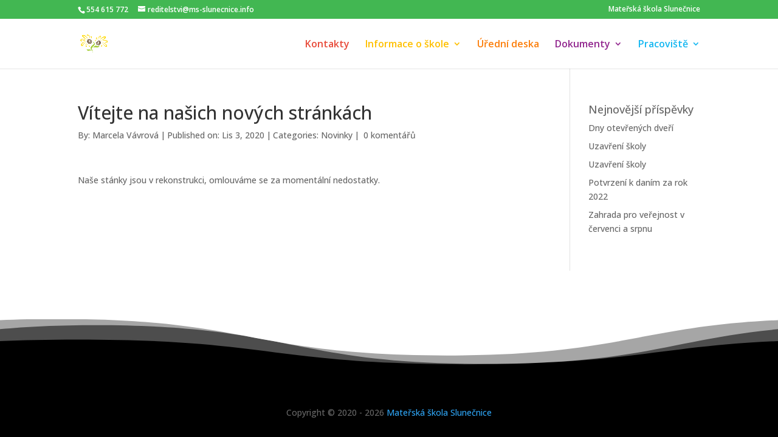

--- FILE ---
content_type: text/html; charset=UTF-8
request_url: https://ms-slunecnice.info/blog/2020/11/03/vitejte-na-nasich-novych-strankach/
body_size: 8058
content:
<!DOCTYPE html>
<html lang="cs">
<head>
	<meta charset="UTF-8" />
<meta http-equiv="X-UA-Compatible" content="IE=edge">
	<link rel="pingback" href="https://ms-slunecnice.info/xmlrpc.php" />

	<script type="text/javascript">
		document.documentElement.className = 'js';
	</script>
	
	<script>var et_site_url='https://ms-slunecnice.info';var et_post_id='491';function et_core_page_resource_fallback(a,b){"undefined"===typeof b&&(b=a.sheet.cssRules&&0===a.sheet.cssRules.length);b&&(a.onerror=null,a.onload=null,a.href?a.href=et_site_url+"/?et_core_page_resource="+a.id+et_post_id:a.src&&(a.src=et_site_url+"/?et_core_page_resource="+a.id+et_post_id))}
</script><title>Vítejte na našich nových stránkách | Mateřská škola Slunečnice</title>
<link rel='dns-prefetch' href='//cdn.jsdelivr.net' />
<link rel='dns-prefetch' href='//fonts.googleapis.com' />
<link rel='dns-prefetch' href='//s.w.org' />
<link rel="alternate" type="application/rss+xml" title="Mateřská škola Slunečnice &raquo; RSS zdroj" href="https://ms-slunecnice.info/feed/" />
<link rel="alternate" type="application/rss+xml" title="Mateřská škola Slunečnice &raquo; RSS komentářů" href="https://ms-slunecnice.info/comments/feed/" />
<link rel="alternate" type="application/rss+xml" title="Mateřská škola Slunečnice &raquo; RSS komentářů pro Vítejte na našich nových stránkách" href="https://ms-slunecnice.info/blog/2020/11/03/vitejte-na-nasich-novych-strankach/feed/" />
		<script type="text/javascript">
			window._wpemojiSettings = {"baseUrl":"https:\/\/s.w.org\/images\/core\/emoji\/13.0.0\/72x72\/","ext":".png","svgUrl":"https:\/\/s.w.org\/images\/core\/emoji\/13.0.0\/svg\/","svgExt":".svg","source":{"concatemoji":"https:\/\/ms-slunecnice.info\/wp-includes\/js\/wp-emoji-release.min.js?ver=5.5.17"}};
			!function(e,a,t){var n,r,o,i=a.createElement("canvas"),p=i.getContext&&i.getContext("2d");function s(e,t){var a=String.fromCharCode;p.clearRect(0,0,i.width,i.height),p.fillText(a.apply(this,e),0,0);e=i.toDataURL();return p.clearRect(0,0,i.width,i.height),p.fillText(a.apply(this,t),0,0),e===i.toDataURL()}function c(e){var t=a.createElement("script");t.src=e,t.defer=t.type="text/javascript",a.getElementsByTagName("head")[0].appendChild(t)}for(o=Array("flag","emoji"),t.supports={everything:!0,everythingExceptFlag:!0},r=0;r<o.length;r++)t.supports[o[r]]=function(e){if(!p||!p.fillText)return!1;switch(p.textBaseline="top",p.font="600 32px Arial",e){case"flag":return s([127987,65039,8205,9895,65039],[127987,65039,8203,9895,65039])?!1:!s([55356,56826,55356,56819],[55356,56826,8203,55356,56819])&&!s([55356,57332,56128,56423,56128,56418,56128,56421,56128,56430,56128,56423,56128,56447],[55356,57332,8203,56128,56423,8203,56128,56418,8203,56128,56421,8203,56128,56430,8203,56128,56423,8203,56128,56447]);case"emoji":return!s([55357,56424,8205,55356,57212],[55357,56424,8203,55356,57212])}return!1}(o[r]),t.supports.everything=t.supports.everything&&t.supports[o[r]],"flag"!==o[r]&&(t.supports.everythingExceptFlag=t.supports.everythingExceptFlag&&t.supports[o[r]]);t.supports.everythingExceptFlag=t.supports.everythingExceptFlag&&!t.supports.flag,t.DOMReady=!1,t.readyCallback=function(){t.DOMReady=!0},t.supports.everything||(n=function(){t.readyCallback()},a.addEventListener?(a.addEventListener("DOMContentLoaded",n,!1),e.addEventListener("load",n,!1)):(e.attachEvent("onload",n),a.attachEvent("onreadystatechange",function(){"complete"===a.readyState&&t.readyCallback()})),(n=t.source||{}).concatemoji?c(n.concatemoji):n.wpemoji&&n.twemoji&&(c(n.twemoji),c(n.wpemoji)))}(window,document,window._wpemojiSettings);
		</script>
		<meta content="Slunečnice v.1.0" name="generator"/><style type="text/css">
img.wp-smiley,
img.emoji {
	display: inline !important;
	border: none !important;
	box-shadow: none !important;
	height: 1em !important;
	width: 1em !important;
	margin: 0 .07em !important;
	vertical-align: -0.1em !important;
	background: none !important;
	padding: 0 !important;
}
</style>
	<link rel='stylesheet' id='rnpa_pano360__style-css'  href='https://cdn.jsdelivr.net/npm/pannellum@2.5.6/build/pannellum.css?ver=5.5.17' type='text/css' media='all' />
<link rel='stylesheet' id='wp-block-library-css'  href='https://ms-slunecnice.info/wp-includes/css/dist/block-library/style.min.css?ver=5.5.17' type='text/css' media='all' />
<link rel='stylesheet' id='leaflet-css-css'  href='https://ms-slunecnice.info/wp-content/plugins/meow-lightbox/app/style.min.css?ver=1694766483' type='text/css' media='all' />
<link rel='stylesheet' id='contact-form-7-css'  href='https://ms-slunecnice.info/wp-content/plugins/contact-form-7/includes/css/styles.css?ver=5.4.2' type='text/css' media='all' />
<link rel='stylesheet' id='divi-parent-css'  href='https://ms-slunecnice.info/wp-content/themes/Divi/style.css?ver=5.5.17' type='text/css' media='all' />
<link rel='stylesheet' id='divi-fonts-css'  href='https://fonts.googleapis.com/css?family=Open+Sans:300italic,400italic,600italic,700italic,800italic,400,300,600,700,800&#038;subset=latin,latin-ext&#038;display=swap' type='text/css' media='all' />
<link rel='stylesheet' id='divi-style-css'  href='https://ms-slunecnice.info/wp-content/themes/slunecnice/style.css?ver=4.9.0' type='text/css' media='all' />
<link rel='stylesheet' id='rn-dokumenty-styles-css'  href='https://ms-slunecnice.info/wp-content/plugins/rn-dokumenty/styles/style.min.css?ver=1.0.0' type='text/css' media='all' />
<link rel='stylesheet' id='rn-pano360-styles-css'  href='https://ms-slunecnice.info/wp-content/plugins/rn-pano360/styles/style.min.css?ver=1.0.0' type='text/css' media='all' />
<link rel='stylesheet' id='rn-slunecnice-jidelnicek-styles-css'  href='https://ms-slunecnice.info/wp-content/plugins/rn-slunecnice-jidelnicek/styles/style.min.css?ver=1.0.0' type='text/css' media='all' />
<link rel='stylesheet' id='dashicons-css'  href='https://ms-slunecnice.info/wp-includes/css/dashicons.min.css?ver=5.5.17' type='text/css' media='all' />
<script type='text/javascript' src='https://cdn.jsdelivr.net/npm/pannellum@2.5.6/build/pannellum.js?ver=5.5.17' id='rnpa_pano360__script-js'></script>
<script type='text/javascript' id='mwl-build-js-js-extra'>
/* <![CDATA[ */
var mwl = {"plugin_url":"https:\/\/ms-slunecnice.info\/wp-content\/plugins\/meow-lightbox\/classes\/","settings":{"theme":"dark","orientation":"auto","selector":".entry-content, .gallery, .mgl-gallery, .wp-block-gallery,  .wp-block-image","deep_linking":false,"social_sharing":false,"low_res_placeholder":false,"right_click_protection":true,"magnification":true,"anti_selector":".blog, .archive, .emoji, .attachment-post-image, .no-lightbox","preloading":false,"download_link":false,"caption_source":"caption","caption_ellipsis":true,"animation":"zoomIn","exif":{"title":true,"caption":true,"camera":true,"date":false,"lens":true,"shutter_speed":true,"aperture":true,"focal_length":true,"iso":true,"keywords":false},"slideshow":{"enabled":false,"timer":"3000"},"map":{"enabled":false}}};
/* ]]> */
</script>
<script type='text/javascript' src='https://ms-slunecnice.info/wp-content/plugins/meow-lightbox/app/lightbox.js?ver=1694766483' id='mwl-build-js-js'></script>
<script type='text/javascript' src='https://ms-slunecnice.info/wp-includes/js/jquery/jquery.js?ver=1.12.4-wp' id='jquery-core-js'></script>
<link rel="https://api.w.org/" href="https://ms-slunecnice.info/wp-json/" /><link rel="alternate" type="application/json" href="https://ms-slunecnice.info/wp-json/wp/v2/posts/491" /><link rel="EditURI" type="application/rsd+xml" title="RSD" href="https://ms-slunecnice.info/xmlrpc.php?rsd" />
<link rel="wlwmanifest" type="application/wlwmanifest+xml" href="https://ms-slunecnice.info/wp-includes/wlwmanifest.xml" /> 
<link rel='next' title='Projekt &#8220;Obědy do škol&#8221;' href='https://ms-slunecnice.info/blog/2020/12/01/projekt-obedy-do-skol/' />
<meta name="generator" content="WordPress 5.5.17" />
<link rel="canonical" href="https://ms-slunecnice.info/blog/2020/11/03/vitejte-na-nasich-novych-strankach/" />
<link rel='shortlink' href='https://ms-slunecnice.info/?p=491' />
<link rel="alternate" type="application/json+oembed" href="https://ms-slunecnice.info/wp-json/oembed/1.0/embed?url=https%3A%2F%2Fms-slunecnice.info%2Fblog%2F2020%2F11%2F03%2Fvitejte-na-nasich-novych-strankach%2F" />
<link rel="alternate" type="text/xml+oembed" href="https://ms-slunecnice.info/wp-json/oembed/1.0/embed?url=https%3A%2F%2Fms-slunecnice.info%2Fblog%2F2020%2F11%2F03%2Fvitejte-na-nasich-novych-strankach%2F&#038;format=xml" />
<meta name="viewport" content="width=device-width, initial-scale=1.0, maximum-scale=1.0, user-scalable=0" /><link rel="preload" href="https://ms-slunecnice.info/wp-content/themes/Divi/core/admin/fonts/modules.ttf" as="font" crossorigin="anonymous"><link rel="stylesheet" id="creativ-kindergarten-pro-google-fonts-css" href="https://fonts.googleapis.com/css?family=Montserrat%3A300%2C400%2C500%2C600%2C700%7CRoboto+Slab%3A400%2C700%7COxygen%3A400%2C700%7CRaleway%3A300%2C400%2C500%2C600%2C700%7CPoppins%3A300%2C400%2C500%2C600%7COpen+Sans%3A300%2C400%2C500%2C600%2C700%7CLato%3A300%2C400%2C700%7CUbuntu%3A300%2C400%2C700%7CPlayfair+Display%3A400%2C700%7CLora%3A400%2C400i%2C700%2C700i%7CTitillium+Web%3A300%2C400%2C600%2C700%7CMuli%3A300%2C400%2C600%2C700%7COxygen%3A300%2C400%2C700%7CNunito+Sans%3A300%2C400%2C600%2C700%7CMaven+Pro%3A400%2C500%2C700%7CCairo%3A300%2C400%2C700%7CPhilosopher%3A400%2C700%7CDosis%3A300%2C400%2C500%2C700&amp;subset=latin%2Clatin-ext" type="text/css" media="all">
<link rel="stylesheet" href="https://cdn.jsdelivr.net/npm/pannellum@2.5.6/build/pannellum.css">
<script type="text/javascript" src="https://cdn.jsdelivr.net/npm/pannellum@2.5.6/build/pannellum.js"></script><link rel="icon" href="https://ms-slunecnice.info/wp-content/uploads/2020/09/web-ikona.png" sizes="32x32" />
<link rel="icon" href="https://ms-slunecnice.info/wp-content/uploads/2020/09/web-ikona.png" sizes="192x192" />
<link rel="apple-touch-icon" href="https://ms-slunecnice.info/wp-content/uploads/2020/09/web-ikona.png" />
<meta name="msapplication-TileImage" content="https://ms-slunecnice.info/wp-content/uploads/2020/09/web-ikona.png" />
<link rel="stylesheet" id="et-divi-customizer-global-cached-inline-styles" href="https://ms-slunecnice.info/wp-content/et-cache/1/1/global/et-divi-customizer-global-1768390159573.min.css" onerror="et_core_page_resource_fallback(this, true)" onload="et_core_page_resource_fallback(this)" /></head>
<body data-rsssl=1 class="post-template-default single single-post postid-491 single-format-standard et-tb-has-template et-tb-has-footer et_pb_button_helper_class et_fixed_nav et_show_nav et_pb_show_title et_secondary_nav_enabled et_secondary_nav_two_panels et_primary_nav_dropdown_animation_fade et_secondary_nav_dropdown_animation_fade et_header_style_left et_cover_background et_pb_gutter osx et_pb_gutters3 et_right_sidebar et_divi_theme et-db et_minified_js et_minified_css"><script type="application/javascript">
var mwl_data = {"80":{"success":true,"file":"https:\/\/ms-slunecnice.info\/wp-content\/uploads\/2020\/07\/logo-slunecnice.png","file_srcset":"https:\/\/ms-slunecnice.info\/wp-content\/uploads\/2020\/07\/logo-slunecnice.png 512w, https:\/\/ms-slunecnice.info\/wp-content\/uploads\/2020\/07\/logo-slunecnice-480x477.png 480w","file_sizes":"(min-width: 0px) and (max-width: 480px) 480px, (min-width: 481px) 512px, 100vw","dimension":{"width":512,"height":509},"download_link":"https:\/\/ms-slunecnice.info\/wp-content\/uploads\/2020\/07\/logo-slunecnice.png","data":{"id":80,"title":"logo-slunecnice","caption":"","description":"","gps":"N\/A","copyright":"N\/A","camera":"N\/A","date":"1. 1. 1970 - 0:00","lens":"N\/A","aperture":"N\/A","focal_length":"N\/A","iso":"N\/A","shutter_speed":"N\/A","keywords":"N\/A"}}};
</script>

	<div id="page-container">
<div id="et-boc" class="et-boc">
			
				<div id="top-header">
		<div class="container clearfix">

		
			<div id="et-info">
							<span id="et-info-phone">554 615 772</span>
			
							<a href="mailto:reditelstvi@ms-slunecnice.info"><span id="et-info-email">reditelstvi@ms-slunecnice.info</span></a>
			
			<a class="site-name" href="https://ms-slunecnice.info">
    Mateřská škola Slunečnice</a>

<ul class="et-social-icons">

	<li class="et-social-icon et-social-facebook">
		<a href="#" class="icon">
			<span>Facebook</span>
		</a>
	</li>
	<li class="et-social-icon et-social-twitter">
		<a href="#" class="icon">
			<span>Twitter</span>
		</a>
	</li>
	<li class="et-social-icon et-social-google-plus">
		<a href="#" class="icon">
			<span>Google</span>
		</a>
	</li>
	<li class="et-social-icon et-social-instagram">
		<a href="#" class="icon">
			<span>Instagram</span>
		</a>
	</li>
	<li class="et-social-icon et-social-rss">
		<a href="https://ms-slunecnice.info/feed/" class="icon">
			<span>RSS</span>
		</a>
	</li>

</ul>			</div> <!-- #et-info -->

		
			<div id="et-secondary-menu">
			<div class="et_duplicate_social_icons">
							<a class="site-name" href="https://ms-slunecnice.info">
    Mateřská škola Slunečnice</a>

<ul class="et-social-icons">

	<li class="et-social-icon et-social-facebook">
		<a href="#" class="icon">
			<span>Facebook</span>
		</a>
	</li>
	<li class="et-social-icon et-social-twitter">
		<a href="#" class="icon">
			<span>Twitter</span>
		</a>
	</li>
	<li class="et-social-icon et-social-google-plus">
		<a href="#" class="icon">
			<span>Google</span>
		</a>
	</li>
	<li class="et-social-icon et-social-instagram">
		<a href="#" class="icon">
			<span>Instagram</span>
		</a>
	</li>
	<li class="et-social-icon et-social-rss">
		<a href="https://ms-slunecnice.info/feed/" class="icon">
			<span>RSS</span>
		</a>
	</li>

</ul>
						</div>			</div> <!-- #et-secondary-menu -->

		</div> <!-- .container -->
	</div> <!-- #top-header -->


	<header id="main-header" data-height-onload="66">
		<div class="container clearfix et_menu_container">
					<div class="logo_container">
				<span class="logo_helper"></span>
				<a href="https://ms-slunecnice.info/">
					<img src="https://ms-slunecnice.info/wp-content/uploads/2020/07/logo-slunecnice.png" alt="Mateřská škola Slunečnice" id="logo" data-height-percentage="54" data-mwl-img-id="80" />
				</a>
			</div>
					<div id="et-top-navigation" data-height="66" data-fixed-height="40">
									<nav id="top-menu-nav">
					<ul id="top-menu" class="nav"><li class="menu-item menu-item-type-post_type menu-item-object-page menu-item-256"><a href="https://ms-slunecnice.info/kontakty/">Kontakty</a></li>
<li class="menu-item menu-item-type-custom menu-item-object-custom menu-item-has-children menu-item-2092"><a href="#">Informace o škole</a>
<ul class="sub-menu">
	<li class="menu-item menu-item-type-post_type menu-item-object-page menu-item-2067"><a href="https://ms-slunecnice.info/vize/">Vize</a></li>
	<li class="menu-item menu-item-type-post_type menu-item-object-page menu-item-2088"><a href="https://ms-slunecnice.info/charakteristika-vzdelavani/">Charakteristika vzdělávání</a></li>
	<li class="menu-item menu-item-type-post_type menu-item-object-page menu-item-464"><a href="https://ms-slunecnice.info/jidelnicek/">Jídelníček</a></li>
	<li class="menu-item menu-item-type-post_type menu-item-object-page menu-item-2068"><a href="https://ms-slunecnice.info/platby/">Platby</a></li>
	<li class="menu-item menu-item-type-post_type menu-item-object-page menu-item-528"><a href="https://ms-slunecnice.info/projekty/">Projekty</a></li>
</ul>
</li>
<li class="menu-item menu-item-type-post_type menu-item-object-page menu-item-527"><a href="https://ms-slunecnice.info/uredni-deska/">Úřední deska</a></li>
<li class="menu-item menu-item-type-custom menu-item-object-custom menu-item-has-children menu-item-2093"><a href="#">Dokumenty</a>
<ul class="sub-menu">
	<li class="menu-item menu-item-type-post_type menu-item-object-page menu-item-2085"><a href="https://ms-slunecnice.info/tiskopisy/">Tiskopisy</a></li>
	<li class="menu-item menu-item-type-post_type menu-item-object-page menu-item-463"><a href="https://ms-slunecnice.info/dokumenty/">Dokumenty</a></li>
</ul>
</li>
<li class="menu-item menu-item-type-custom menu-item-object-custom menu-item-has-children menu-item-2094"><a href="#">Pracoviště</a>
<ul class="sub-menu">
	<li class="menu-item menu-item-type-custom menu-item-object-custom menu-item-2095"><a href="https://ms-slunecnice.info/albrechticka/">Albrechtická 85</a></li>
	<li class="menu-item menu-item-type-custom menu-item-object-custom menu-item-2096"><a href="https://ms-slunecnice.info/bruntalska/">Bruntálská 80</a></li>
</ul>
</li>
</ul>					</nav>
				
				
				
				
				<div id="et_mobile_nav_menu">
				<div class="mobile_nav closed">
					<span class="select_page">Vyberte stránku</span>
					<span class="mobile_menu_bar mobile_menu_bar_toggle"></span>
				</div>
			</div>			</div> <!-- #et-top-navigation -->
		</div> <!-- .container -->
		<div class="et_search_outer">
			<div class="container et_search_form_container">
				<form role="search" method="get" class="et-search-form" action="https://ms-slunecnice.info/">
				<input type="search" class="et-search-field" placeholder="Hledat &hellip;" value="" name="s" title="Hledat:" />				</form>
				<span class="et_close_search_field"></span>
			</div>
		</div>
	</header> <!-- #main-header -->
<div id="et-main-area">
	
<div id="main-content">
		<div class="container">
		<div id="content-area" class="clearfix">
			<div id="left-area">
											<article id="post-491" class="et_pb_post post-491 post type-post status-publish format-standard hentry category-novinky">
											<div class="et_post_meta_wrapper">
							<h1 class="entry-title">Vítejte na našich nových stránkách</h1>

						<p class="post-meta">By:  <a href="https://ms-slunecnice.info/blog/author/marcelavavrova/" title="Příspěvky od Marcela Vávrová" rel="author">Marcela Vávrová</a><span class="dce-postmeta-separator" >&#124;</span>Published on:  Lis 3, 2020<span class="dce-postmeta-separator" >&#124;</span>Categories:  <a href="https://ms-slunecnice.info/blog/category/novinky/" rel="category tag">Novinky</a><span class="dce-postmeta-separator" >&#124;</span> <span class="comments-number"><a href="https://ms-slunecnice.info/blog/2020/11/03/vitejte-na-nasich-novych-strankach/#respond">0 komentářů</a></span></p>
												</div> <!-- .et_post_meta_wrapper -->
				
					<div class="entry-content">
					
<p>Naše stánky jsou v rekonstrukci, omlouváme se za momentální nedostatky.</p>
					</div> <!-- .entry-content -->
					<div class="et_post_meta_wrapper">
										</div> <!-- .et_post_meta_wrapper -->
				</article> <!-- .et_pb_post -->

						</div> <!-- #left-area -->

				<div id="sidebar">
		
		<div id="recent-posts-2" class="et_pb_widget widget_recent_entries">
		<h4 class="widgettitle">Nejnovější příspěvky</h4>
		<ul>
											<li>
					<a href="https://ms-slunecnice.info/blog/2024/01/27/dny-otevrenych-dveri/">Dny otevřených dveří</a>
									</li>
											<li>
					<a href="https://ms-slunecnice.info/blog/2023/12/14/uzavreni-skoly-2/">Uzavření školy</a>
									</li>
											<li>
					<a href="https://ms-slunecnice.info/blog/2023/04/06/uzavreni-skoly/">Uzavření školy</a>
									</li>
											<li>
					<a href="https://ms-slunecnice.info/blog/2023/01/12/potvrzeni-k-danim-za-rok-2022/">Potvrzení k daním za rok 2022</a>
									</li>
											<li>
					<a href="https://ms-slunecnice.info/blog/2022/07/05/zahrada-pro-verejnost-v-cervenci-a-srpnu/">Zahrada pro veřejnost v červenci a srpnu</a>
									</li>
					</ul>

		</div> <!-- end .et_pb_widget -->	</div> <!-- end #sidebar -->
		</div> <!-- #content-area -->
	</div> <!-- .container -->
	</div> <!-- #main-content -->

	<footer class="et-l et-l--footer">
			<div class="et_builder_inner_content et_pb_gutters3"><div class="et_pb_section et_pb_section_0_tb_footer et_pb_with_background et_section_regular section_has_divider et_pb_top_divider" >
				<div class="et_pb_top_inside_divider et-no-transition"></div>
				
				
				
					<div class="et_pb_row et_pb_row_0_tb_footer">
				<div class="et_pb_column et_pb_column_4_4 et_pb_column_0_tb_footer  et_pb_css_mix_blend_mode_passthrough et-last-child">
				
				
				<div class="et_pb_module et_pb_text et_pb_text_0_tb_footer  et_pb_text_align_center et_pb_bg_layout_light">
				
				
				<div class="et_pb_text_inner">Copyright © 2020 - 2026 <a href="https://ms-slunecnice.info/">Mateřská škola Slunečnice</a></div>
			</div> <!-- .et_pb_text -->
			</div> <!-- .et_pb_column -->
				
				
			</div> <!-- .et_pb_row -->
				
				
			</div> <!-- .et_pb_section -->		</div><!-- .et_builder_inner_content -->
	</footer><!-- .et-l -->
	    </div> <!-- #et-main-area -->

			
		</div><!-- #et-boc -->
		</div> <!-- #page-container -->

			<script type='text/javascript' src='https://ms-slunecnice.info/wp-includes/js/dist/vendor/wp-polyfill.min.js?ver=7.4.4' id='wp-polyfill-js'></script>
<script type='text/javascript' id='wp-polyfill-js-after'>
( 'fetch' in window ) || document.write( '<script src="https://ms-slunecnice.info/wp-includes/js/dist/vendor/wp-polyfill-fetch.min.js?ver=3.0.0"></scr' + 'ipt>' );( document.contains ) || document.write( '<script src="https://ms-slunecnice.info/wp-includes/js/dist/vendor/wp-polyfill-node-contains.min.js?ver=3.42.0"></scr' + 'ipt>' );( window.DOMRect ) || document.write( '<script src="https://ms-slunecnice.info/wp-includes/js/dist/vendor/wp-polyfill-dom-rect.min.js?ver=3.42.0"></scr' + 'ipt>' );( window.URL && window.URL.prototype && window.URLSearchParams ) || document.write( '<script src="https://ms-slunecnice.info/wp-includes/js/dist/vendor/wp-polyfill-url.min.js?ver=3.6.4"></scr' + 'ipt>' );( window.FormData && window.FormData.prototype.keys ) || document.write( '<script src="https://ms-slunecnice.info/wp-includes/js/dist/vendor/wp-polyfill-formdata.min.js?ver=3.0.12"></scr' + 'ipt>' );( Element.prototype.matches && Element.prototype.closest ) || document.write( '<script src="https://ms-slunecnice.info/wp-includes/js/dist/vendor/wp-polyfill-element-closest.min.js?ver=2.0.2"></scr' + 'ipt>' );
</script>
<script type='text/javascript' id='contact-form-7-js-extra'>
/* <![CDATA[ */
var wpcf7 = {"api":{"root":"https:\/\/ms-slunecnice.info\/wp-json\/","namespace":"contact-form-7\/v1"}};
/* ]]> */
</script>
<script type='text/javascript' src='https://ms-slunecnice.info/wp-content/plugins/contact-form-7/includes/js/index.js?ver=5.4.2' id='contact-form-7-js'></script>
<script type='text/javascript' id='divi-custom-script-js-extra'>
/* <![CDATA[ */
var DIVI = {"item_count":"%d Item","items_count":"%d Items"};
var et_shortcodes_strings = {"previous":"P\u0159edchoz\u00ed","next":"N\u00e1sleduj\u00edc\u00ed"};
var et_pb_custom = {"ajaxurl":"https:\/\/ms-slunecnice.info\/wp-admin\/admin-ajax.php","images_uri":"https:\/\/ms-slunecnice.info\/wp-content\/themes\/Divi\/images","builder_images_uri":"https:\/\/ms-slunecnice.info\/wp-content\/themes\/Divi\/includes\/builder\/images","et_frontend_nonce":"602738fa85","subscription_failed":"Pros\u00edm, zkontrolujte, zda pole n\u00ed\u017ee a ujist\u011bte se, \u017ee jste zadali spr\u00e1vn\u00e9 informace.","et_ab_log_nonce":"d0df1c1550","fill_message":"Vypl\u0148te pros\u00edm n\u00e1sleduj\u00edc\u00ed pol\u00ed\u010dka:","contact_error_message":"Opravte pros\u00edm n\u00e1sleduj\u00edc\u00ed chyby:","invalid":"Neplatn\u00e1 e-mailov\u00e1 adresa","captcha":"Captcha","prev":"P\u0159edchoz\u00ed","previous":"P\u0159edchoz\u00ed","next":"Dal\u0161\u00ed","wrong_captcha":"V k\u00f3du CAPTCHA jste zadali nespr\u00e1vnou \u010d\u00edslici.","wrong_checkbox":"Checkbox","ignore_waypoints":"no","is_divi_theme_used":"1","widget_search_selector":".widget_search","ab_tests":[],"is_ab_testing_active":"","page_id":"491","unique_test_id":"","ab_bounce_rate":"5","is_cache_plugin_active":"no","is_shortcode_tracking":"","tinymce_uri":""}; var et_builder_utils_params = {"condition":{"diviTheme":true,"extraTheme":false},"scrollLocations":["app","top"],"builderScrollLocations":{"desktop":"app","tablet":"app","phone":"app"},"onloadScrollLocation":"app","builderType":"fe"}; var et_frontend_scripts = {"builderCssContainerPrefix":"#et-boc","builderCssLayoutPrefix":"#et-boc .et-l"};
var et_pb_box_shadow_elements = [];
var et_pb_motion_elements = {"desktop":[],"tablet":[],"phone":[]};
var et_pb_sticky_elements = [];
/* ]]> */
</script>
<script type='text/javascript' src='https://ms-slunecnice.info/wp-content/themes/Divi/js/custom.unified.js?ver=4.9.0' id='divi-custom-script-js'></script>
<script type='text/javascript' src='https://ms-slunecnice.info/wp-content/plugins/rn-dokumenty/scripts/frontend-bundle.min.js?ver=1.0.0' id='rn-dokumenty-frontend-bundle-js'></script>
<script type='text/javascript' src='https://ms-slunecnice.info/wp-content/plugins/rn-pano360/scripts/frontend-bundle.min.js?ver=1.0.0' id='rn-pano360-frontend-bundle-js'></script>
<script type='text/javascript' src='https://ms-slunecnice.info/wp-content/plugins/rn-slunecnice-jidelnicek/scripts/frontend-bundle.min.js?ver=1.0.0' id='rn-slunecnice-jidelnicek-frontend-bundle-js'></script>
<script type='text/javascript' src='https://ms-slunecnice.info/wp-content/themes/Divi/core/admin/js/common.js?ver=4.9.0' id='et-core-common-js'></script>
<script type='text/javascript' src='https://ms-slunecnice.info/wp-includes/js/wp-embed.min.js?ver=5.5.17' id='wp-embed-js'></script>
<script type='text/javascript' src='https://ms-slunecnice.info/wp-content/themes/slunecnice/divi-children-engine/dce-customizer/js/theme.js?ver=1.0.0' id='slunecnice_theme_script-js'></script>
<style id="et-core-unified-tb-305-491-cached-inline-styles">.et_pb_section_0_tb_footer.et_pb_section{padding-bottom:3px;background-color:#000000!important}.et_pb_section_0_tb_footer.section_has_divider.et_pb_top_divider .et_pb_top_inside_divider{background-image:url([data-uri]);background-size:100% 100px;top:0;height:100px;z-index:1;background-color:transparent}.et_pb_text_0_tb_footer{margin-top:66px!important}</style>
<!-- Child theme custom CSS created by Divi Children Engine - https://divi4u.com -->
<style type="text/css" media="screen">
 #et-secondary-nav li:last-child {margin-right: 0 !important;}
@media only screen and ( min-width: 1100px ) {
 #footer-widgets .footer-widget {width:21.25%; margin-right: 5%;}
 #footer-widgets .footer-widget:nth-child(4) {margin-right: 0;}
 #footer-widgets .footer-widget .et_pb_widget { width:100%}
}
 .footer-widget li:before {border-color:#2ea3f2;}
 .dce-credits-separator {padding: 0 3px;}
 #footer-info a {color:#666666;}
 #sidebar h4.widgettitle {font-size: 18px; color: #666666; line-height: 1em; font-weight: 500; text-transform: none; font-style: normal;}
 #sidebar li, #sidebar .textwidget, #sidebar li a {font-size:14px; color: #666666; line-height: 1.7em;}
 #sidebar li, #sidebar .textwidget, #sidebar li a {font-size:14px; color: #666666;}
 #sidebar li a:hover, #sidebar .textwidget a:hover {color:#82c0c7!important;}
 .single .dce-postmeta-separator {padding: 0 3px; color: #666; }
</style>
<!-- End Child theme custom CSS -->

		
	</body>
</html>

--- FILE ---
content_type: text/css
request_url: https://ms-slunecnice.info/wp-content/themes/slunecnice/style.css?ver=4.9.0
body_size: 302
content:
/*
Theme Name:  Slunečnice
Theme URI:   http://ms-slunecnice.info
Version:     1.0
Description: A child theme of Divi. This is a custom child theme created for our site Slunečnice.
Author:      admin
Author URI:  http://ms-slunecnice.info
Template:    Divi
*/

/*- Add any CSS custom code for this child theme below this line -*/

@font-face {
    font-family: fontawesome;
    src: url(./assets/fa-solid-900.ttf);
}

.smaller-then-window footer {
    position: fixed !important;
    bottom: 0px;
    width: 100%;
}

/* mesicni plany */

#mesicni-plany table {
    margin-bottom: 20px;
}


#mesicni-plany table td {
    padding: 10px 20px;
}

#mesicni-plany table td:nth-child(1) {
    width: 80px;
}

#mesicni-plany table td:nth-child(2) {
    width: 80px;
    text-align: center;
}

#mesicni-plany table td:nth-child(3) {

}

--- FILE ---
content_type: text/css
request_url: https://ms-slunecnice.info/wp-content/plugins/rn-dokumenty/styles/style.min.css?ver=1.0.0
body_size: 22786
content:
.rndo-documents{display:-ms-flexbox;display:flex;-ms-flex-wrap:wrap;flex-wrap:wrap;-ms-flex-pack:distribute;justify-content:space-around}.rndo-documents .document{min-width:300px;-webkit-box-shadow:.25rem .25rem .6rem rgba(0,0,0,.05),0 .5rem 1.125rem rgba(75,0,0,.05);box-shadow:.25rem .25rem .6rem rgba(0,0,0,.05),0 .5rem 1.125rem rgba(75,0,0,.05);border-radius:0 .5rem .5rem .5rem;margin:10px 40px;-ms-flex:1 1;flex:1 1;padding:10px}.rndo-documents .document .row-1{display:-ms-flexbox;display:flex;-ms-flex-wrap:nowrap;flex-wrap:nowrap}.rndo-documents .document .row-1 .type{width:66px;min-width:66px;height:80px;margin:10px}.rndo-documents .document .row-1 .detail{-ms-flex-positive:1;flex-grow:1;margin:10px}.rndo-documents .document .row-1 .detail .date{color:#8d98a3;text-align:right;margin-bottom:5px}.rndo-documents .document .row-1 .type.excel{background-image:url([data-uri])}.rndo-documents .document .row-1 .type.image{background-image:url([data-uri])}.rndo-documents .document .row-1 .type.doc{background-image:url([data-uri])}.rndo-documents .document .row-1 .type.default{background-image:url([data-uri])}.rndo-documents .document .row-2 .button{cursor:pointer;border:1px solid #00a0d2;padding:5px 15px;margin:10px;color:#00a0d2;float:right}li.rndo_download:before{margin-left:auto!important;margin-right:auto!important;display:block!important;content:" "!important;background-image:url("[data-uri]")!important;background-size:16px 16px;height:16px;width:16px}

--- FILE ---
content_type: text/css
request_url: https://ms-slunecnice.info/wp-content/plugins/rn-pano360/styles/style.min.css?ver=1.0.0
body_size: 1656
content:
.pano-wrap{position:relative}.pano-wrap:before{display:block;content:"";width:100%;padding-top:50%}.pano-wrap>div.pano-viewer,.pano-wrap>img{position:absolute;top:0;right:0;bottom:0;left:0}li.rnpa_pano_360:before{margin-left:auto!important;margin-right:auto!important;display:block!important;content:" "!important;background-image:url("[data-uri]")!important;background-size:16px 16px;height:16px;width:16px}

--- FILE ---
content_type: text/css
request_url: https://ms-slunecnice.info/wp-content/plugins/rn-slunecnice-jidelnicek/styles/style.min.css?ver=1.0.0
body_size: 2310
content:
.rnsj-jidelnicek .jidla .jidlo{display:-ms-flexbox;display:flex;line-height:32px}.rnsj-jidelnicek .jidla .jidlo .text{-ms-flex:2 1;flex:2 1}.rnsj-jidelnicek .jidla .jidlo .alergeny{-ms-flex:1 1;flex:1 1;text-align:right;font-style:italic;font-size:12px}.rnsj-jidelnicek .den h4{margin-top:20px;border-bottom:1px solid #f0f0f0}.rnsj-jidelnicek .loading{margin:100px auto;width:50px;height:40px;text-align:center;font-size:10px}.rnsj-jidelnicek .loading>div{background-color:#333;height:100%;width:6px;display:inline-block;margin-left:2px;margin-right:2px;-webkit-animation:sk-stretchdelay 1.2s infinite ease-in-out;animation:sk-stretchdelay 1.2s infinite ease-in-out}.rnsj-jidelnicek .loading .rect2{-webkit-animation-delay:-1.1s;animation-delay:-1.1s}.rnsj-jidelnicek .loading .rect3{-webkit-animation-delay:-1s;animation-delay:-1s}.rnsj-jidelnicek .loading .rect4{-webkit-animation-delay:-.9s;animation-delay:-.9s}.rnsj-jidelnicek .loading .rect5{-webkit-animation-delay:-.8s;animation-delay:-.8s}@-webkit-keyframes sk-stretchdelay{0%,40%,to{-webkit-transform:scaleY(.4)}20%{-webkit-transform:scaleY(1)}}@keyframes sk-stretchdelay{0%,40%,to{transform:scaleY(.4);-webkit-transform:scaleY(.4)}20%{transform:scaleY(1);-webkit-transform:scaleY(1)}}li.rnsj_jidelnicek:before{margin-left:auto!important;margin-right:auto!important;display:block!important;content:" "!important;background-image:url("[data-uri]")!important;background-size:16px 16px;height:16px;width:16px}@font-face{font-family:fontawesome;src:url(/media/fa-solid-900.ttf)}.dashicons-awesome-burger:before{font-family:fontawesome;content:"\F805"}#rnsj-list,#rnsj-new,#rnsj-view{padding:20px}#rnsj-new .tool{display:-ms-flexbox;display:flex}#rnsj-new .tool div{-ms-flex:1 1;flex:1 1;width:50%}#rnsj-new .tool div.action{text-align:right}#rnsj-new textarea{margin-top:20px;width:100%;height:30vw;resize:none}.button.button-delete,.button.button-delete:hover{background-color:#d94f4e;border-color:#d94f4e;color:#fff}#rnsj-list .head,#rnsj-list .row{width:400px;display:-ms-flexbox;display:flex}#rnsj-list .head div,#rnsj-list .row div{line-height:30px}#rnsj-list .head{background-color:hsla(120,1%,69%,.38)}#rnsj-list .head .action,#rnsj-list .head .do,#rnsj-list .head .od,#rnsj-list .row .action,#rnsj-list .row .do,#rnsj-list .row .od{padding:5px}#rnsj-list .row .do,#rnsj-list .row .od{-ms-flex:1 1;flex:1 1}#rnsj-list .row .action{-ms-flex:3 1;flex:3 1;text-align:right}#rnsj-list .row:nth-child(2n-1){background-color:#f6f7f6}#rnsj-view .row{display:-ms-flexbox;display:flex}#rnsj-view .row div{line-height:36px}#rnsj-view .row:nth-child(2n-1){background-color:#f6f7f6}#rnsj-view .row div.alergeny,#rnsj-view .row div.text{-ms-flex:2 1;flex:2 1}#rnsj-view .row div.action{-ms-flex:1 1;flex:1 1;text-align:right;display:table-cell;vertical-align:middle}#rnsj-view .row div.action input{vertical-align:middle}#rnsj-view .date{display:-ms-flexbox;display:flex;margin-top:20px;border-top:1px solid silver}#rnsj-view .date:first-child{margin-top:0;border-top:none}#rnsj-view .date .name{-ms-flex:1 1;flex:1 1}#rnsj-view .date .action{-ms-flex:1 1;flex:1 1;text-align:right;display:table-cell;vertical-align:middle}#rnsj-view .date .action input{margin-top:10px}#rnsj-editor{padding-top:20px;padding-bottom:20px;display:none}#rnsj-editor form{display:-ms-flexbox;display:flex}#rnsj-editor form>div:first-child,#rnsj-editor form>div:nth-child(2){-ms-flex:2 1;flex:2 1}#rnsj-editor form>div:first-child input,#rnsj-editor form>div:nth-child(2) input{width:95%}#rnsj-editor form>div:nth-child(3){-ms-flex:1 1;flex:1 1;text-align:right}

--- FILE ---
content_type: text/css
request_url: https://ms-slunecnice.info/wp-content/et-cache/1/1/global/et-divi-customizer-global-1768390159573.min.css
body_size: 715
content:
#top-header,#et-secondary-nav li ul{background-color:#42b752}#main-header .nav li ul a{color:rgba(0,0,0,0.7)}#footer-widgets .footer-widget a,#footer-widgets .footer-widget li a,#footer-widgets .footer-widget li a:hover{color:#ffffff}.footer-widget{color:#ffffff}.footer-widget .et_pb_widget div,.footer-widget .et_pb_widget ul,.footer-widget .et_pb_widget ol,.footer-widget .et_pb_widget label{line-height:1.7em}#et-footer-nav .bottom-nav li.current-menu-item a{color:#2ea3f2}body .et_pb_bg_layout_light.et_pb_button:hover,body .et_pb_bg_layout_light .et_pb_button:hover,body .et_pb_button:hover{border-radius:0px}.woocommerce a.button.alt:hover,.woocommerce-page a.button.alt:hover,.woocommerce button.button.alt:hover,.woocommerce button.button.alt.disabled:hover,.woocommerce-page button.button.alt:hover,.woocommerce-page button.button.alt.disabled:hover,.woocommerce input.button.alt:hover,.woocommerce-page input.button.alt:hover,.woocommerce #respond input#submit.alt:hover,.woocommerce-page #respond input#submit.alt:hover,.woocommerce #content input.button.alt:hover,.woocommerce-page #content input.button.alt:hover,.woocommerce a.button:hover,.woocommerce-page a.button:hover,.woocommerce button.button:hover,.woocommerce-page button.button:hover,.woocommerce input.button:hover,.woocommerce-page input.button:hover,.woocommerce #respond input#submit:hover,.woocommerce-page #respond input#submit:hover,.woocommerce #content input.button:hover,.woocommerce-page #content input.button:hover{border-radius:0px}@media only screen and (min-width:981px){.et_header_style_centered.et_hide_primary_logo #main-header:not(.et-fixed-header) .logo_container,.et_header_style_centered.et_hide_fixed_logo #main-header.et-fixed-header .logo_container{height:11.88px}.et-fixed-header#top-header,.et-fixed-header#top-header #et-secondary-nav li ul{background-color:#42b752}}@media only screen and (min-width:1350px){.et_pb_row{padding:27px 0}.et_pb_section{padding:54px 0}.single.et_pb_pagebuilder_layout.et_full_width_page .et_post_meta_wrapper{padding-top:81px}.et_pb_fullwidth_section{padding:0}}#et-info{width:100%}#top-header .site-name{float:right}#top-header ul.et-social-icons{float:right!important;display:none}#main-header ul#top-menu *{font-family:"Open Sans",Arial,sans-serif;font-size:16px;font-weight:600}#main-header ul#top-menu>li:nth-child(1n) a{color:#e84b3a}#main-header ul#top-menu>li:nth-child(2n) a{color:#ffc000}#main-header ul#top-menu>li:nth-child(3n) a{color:#fc7f0c}#main-header ul#top-menu>li:nth-child(4n) a{color:#92278f}#main-header ul#top-menu>li:nth-child(5n) a{color:#14b7f1}#main-header ul#top-menu>li:nth-child(6n) a{color:#ee257c}#main-header ul#top-menu>li:nth-child(7n) a{color:#8dc63f}#main-header ul#top-menu>li:nth-child(8n) a{color:#a40202}.entry-content table{border:0px!important}.entry-content table tr{border:0px!important}.entry-content table>thead>tr>th,.entry-content table>tbody>tr>th,.entry-content table>tfoot>tr>th,.entry-content table>thead>tr>td,.entry-content table>tbody>tr>td,.entry-content table>tfoot>tr>td{border:0px!important}

--- FILE ---
content_type: application/javascript
request_url: https://ms-slunecnice.info/wp-content/plugins/meow-lightbox/app/lightbox.js?ver=1694766483
body_size: 17643
content:
/*! For license information please see lightbox.js.LICENSE.txt */
(()=>{var t={339:(t,e,n)=>{"use strict";n.r(e);var r,i,o,l,a,c,s,u,_=mwl.settings.selector,f=mwl.settings.anti_selector,d=mwl.settings.theme,h={enabled:mwl.settings.slideshow.enabled,slide_duration:mwl.settings.slideshow.timer},p=(mwl.settings.preloading,mwl.settings.magnification),m=mwl.settings.map,v=mwl.settings.caption_source,y=mwl.settings.caption_ellipsis,g=mwl.settings.low_res_placeholder,w=mwl.settings.deep_linking,b=mwl.settings.social_sharing,x={title:mwl.settings.exif.title,caption:mwl.settings.exif.caption,camera:mwl.settings.exif.camera,date:mwl.settings.exif.date,lens:mwl.settings.exif.lens,shutter_speed:mwl.settings.exif.shutter_speed,aperture:mwl.settings.exif.aperture,focal_length:mwl.settings.exif.focal_length,iso:mwl.settings.exif.iso,keywords:mwl.settings.exif.keywords},L=mwl.settings.download_link,k=mwl.settings.right_click_protection,S={},A=[],E=/acit|ex(?:s|g|n|p|$)|rph|grid|ows|mnc|ntw|ine[ch]|zoo|^ord|itera/i;function N(t,e){for(var n in e)t[n]=e[n];return t}function C(t){var e=t.parentNode;e&&e.removeChild(t)}function O(t,e,n,r,l){var a={type:t,props:e,key:n,ref:r,__k:null,__:null,__b:0,__e:null,__d:void 0,__c:null,__h:null,constructor:void 0,__v:null==l?++o:l};return null==l&&null!=i.vnode&&i.vnode(a),a}function P(t){return t.children}function H(t,e){this.props=t,this.context=e}function j(t,e){if(null==e)return t.__?j(t.__,t.__.__k.indexOf(t)+1):null;for(var n;e<t.__k.length;e++)if(null!=(n=t.__k[e])&&null!=n.__e)return n.__e;return"function"==typeof t.type?j(t):null}function M(t){var e,n;if(null!=(t=t.__)&&null!=t.__c){for(t.__e=t.__c.base=null,e=0;e<t.__k.length;e++)if(null!=(n=t.__k[e])&&null!=n.__e){t.__e=t.__c.base=n.__e;break}return M(t)}}function I(t){(!t.__d&&(t.__d=!0)&&l.push(t)&&!z.__r++||a!==i.debounceRendering)&&((a=i.debounceRendering)||c)(z)}function z(){var t,e,n,r,i,o,a,c;for(l.sort(s);t=l.shift();)t.__d&&(e=l.length,r=void 0,i=void 0,a=(o=(n=t).__v).__e,(c=n.__P)&&(r=[],(i=N({},o)).__v=o.__v+1,W(c,o,i,n.__n,void 0!==c.ownerSVGElement,null!=o.__h?[a]:null,r,null==a?j(o):a,o.__h),R(r,o),o.__e!=a&&M(o)),l.length>e&&l.sort(s));z.__r=0}function T(t,e,n,r,i,o,l,a,c,s){var u,_,f,d,h,p,m,v=r&&r.__k||A,y=v.length;for(n.__k=[],u=0;u<e.length;u++)if(null!=(d=n.__k[u]=null==(d=e[u])||"boolean"==typeof d||"function"==typeof d?null:"string"==typeof d||"number"==typeof d||"bigint"==typeof d?O(null,d,null,null,d):Array.isArray(d)?O(P,{children:d},null,null,null):d.__b>0?O(d.type,d.props,d.key,d.ref?d.ref:null,d.__v):d)){if(d.__=n,d.__b=n.__b+1,null===(f=v[u])||f&&d.key==f.key&&d.type===f.type)v[u]=void 0;else for(_=0;_<y;_++){if((f=v[_])&&d.key==f.key&&d.type===f.type){v[_]=void 0;break}f=null}W(t,d,f=f||S,i,o,l,a,c,s),h=d.__e,(_=d.ref)&&f.ref!=_&&(m||(m=[]),f.ref&&m.push(f.ref,null,d),m.push(_,d.__c||h,d)),null!=h?(null==p&&(p=h),"function"==typeof d.type&&d.__k===f.__k?d.__d=c=V(d,c,t):c=D(t,d,f,v,h,c),"function"==typeof n.type&&(n.__d=c)):c&&f.__e==c&&c.parentNode!=t&&(c=j(f))}for(n.__e=p,u=y;u--;)null!=v[u]&&("function"==typeof n.type&&null!=v[u].__e&&v[u].__e==n.__d&&(n.__d=U(r).nextSibling),$(v[u],v[u]));if(m)for(u=0;u<m.length;u++)Y(m[u],m[++u],m[++u])}function V(t,e,n){for(var r,i=t.__k,o=0;i&&o<i.length;o++)(r=i[o])&&(r.__=t,e="function"==typeof r.type?V(r,e,n):D(n,r,r,i,r.__e,e));return e}function D(t,e,n,r,i,o){var l,a,c;if(void 0!==e.__d)l=e.__d,e.__d=void 0;else if(null==n||i!=o||null==i.parentNode)t:if(null==o||o.parentNode!==t)t.appendChild(i),l=null;else{for(a=o,c=0;(a=a.nextSibling)&&c<r.length;c+=1)if(a==i)break t;t.insertBefore(i,o),l=o}return void 0!==l?l:i.nextSibling}function U(t){var e,n,r;if(null==t.type||"string"==typeof t.type)return t.__e;if(t.__k)for(e=t.__k.length-1;e>=0;e--)if((n=t.__k[e])&&(r=U(n)))return r;return null}function q(t,e,n){"-"===e[0]?t.setProperty(e,null==n?"":n):t[e]=null==n?"":"number"!=typeof n||E.test(e)?n:n+"px"}function F(t,e,n,r,i){var o;t:if("style"===e)if("string"==typeof n)t.style.cssText=n;else{if("string"==typeof r&&(t.style.cssText=r=""),r)for(e in r)n&&e in n||q(t.style,e,"");if(n)for(e in n)r&&n[e]===r[e]||q(t.style,e,n[e])}else if("o"===e[0]&&"n"===e[1])o=e!==(e=e.replace(/Capture$/,"")),e=e.toLowerCase()in t?e.toLowerCase().slice(2):e.slice(2),t.l||(t.l={}),t.l[e+o]=n,n?r||t.addEventListener(e,o?G:B,o):t.removeEventListener(e,o?G:B,o);else if("dangerouslySetInnerHTML"!==e){if(i)e=e.replace(/xlink(H|:h)/,"h").replace(/sName$/,"s");else if("width"!==e&&"height"!==e&&"href"!==e&&"list"!==e&&"form"!==e&&"tabIndex"!==e&&"download"!==e&&e in t)try{t[e]=null==n?"":n;break t}catch(t){}"function"==typeof n||(null==n||!1===n&&"-"!==e[4]?t.removeAttribute(e):t.setAttribute(e,n))}}function B(t){return this.l[t.type+!1](i.event?i.event(t):t)}function G(t){return this.l[t.type+!0](i.event?i.event(t):t)}function W(t,e,n,r,o,l,a,c,s){var u,_,f,d,h,p,m,v,y,g,w,b,x,L,k,S=e.type;if(void 0!==e.constructor)return null;null!=n.__h&&(s=n.__h,c=e.__e=n.__e,e.__h=null,l=[c]),(u=i.__b)&&u(e);try{t:if("function"==typeof S){if(v=e.props,y=(u=S.contextType)&&r[u.__c],g=u?y?y.props.value:u.__:r,n.__c?m=(_=e.__c=n.__c).__=_.__E:("prototype"in S&&S.prototype.render?e.__c=_=new S(v,g):(e.__c=_=new H(v,g),_.constructor=S,_.render=X),y&&y.sub(_),_.props=v,_.state||(_.state={}),_.context=g,_.__n=r,f=_.__d=!0,_.__h=[],_._sb=[]),null==_.__s&&(_.__s=_.state),null!=S.getDerivedStateFromProps&&(_.__s==_.state&&(_.__s=N({},_.__s)),N(_.__s,S.getDerivedStateFromProps(v,_.__s))),d=_.props,h=_.state,_.__v=e,f)null==S.getDerivedStateFromProps&&null!=_.componentWillMount&&_.componentWillMount(),null!=_.componentDidMount&&_.__h.push(_.componentDidMount);else{if(null==S.getDerivedStateFromProps&&v!==d&&null!=_.componentWillReceiveProps&&_.componentWillReceiveProps(v,g),!_.__e&&null!=_.shouldComponentUpdate&&!1===_.shouldComponentUpdate(v,_.__s,g)||e.__v===n.__v){for(e.__v!==n.__v&&(_.props=v,_.state=_.__s,_.__d=!1),_.__e=!1,e.__e=n.__e,e.__k=n.__k,e.__k.forEach((function(t){t&&(t.__=e)})),w=0;w<_._sb.length;w++)_.__h.push(_._sb[w]);_._sb=[],_.__h.length&&a.push(_);break t}null!=_.componentWillUpdate&&_.componentWillUpdate(v,_.__s,g),null!=_.componentDidUpdate&&_.__h.push((function(){_.componentDidUpdate(d,h,p)}))}if(_.context=g,_.props=v,_.__P=t,b=i.__r,x=0,"prototype"in S&&S.prototype.render){for(_.state=_.__s,_.__d=!1,b&&b(e),u=_.render(_.props,_.state,_.context),L=0;L<_._sb.length;L++)_.__h.push(_._sb[L]);_._sb=[]}else do{_.__d=!1,b&&b(e),u=_.render(_.props,_.state,_.context),_.state=_.__s}while(_.__d&&++x<25);_.state=_.__s,null!=_.getChildContext&&(r=N(N({},r),_.getChildContext())),f||null==_.getSnapshotBeforeUpdate||(p=_.getSnapshotBeforeUpdate(d,h)),k=null!=u&&u.type===P&&null==u.key?u.props.children:u,T(t,Array.isArray(k)?k:[k],e,n,r,o,l,a,c,s),_.base=e.__e,e.__h=null,_.__h.length&&a.push(_),m&&(_.__E=_.__=null),_.__e=!1}else null==l&&e.__v===n.__v?(e.__k=n.__k,e.__e=n.__e):e.__e=Z(n.__e,e,n,r,o,l,a,s);(u=i.diffed)&&u(e)}catch(t){e.__v=null,(s||null!=l)&&(e.__e=c,e.__h=!!s,l[l.indexOf(c)]=null),i.__e(t,e,n)}}function R(t,e){i.__c&&i.__c(e,t),t.some((function(e){try{t=e.__h,e.__h=[],t.some((function(t){t.call(e)}))}catch(t){i.__e(t,e.__v)}}))}function Z(t,e,n,i,o,l,a,c){var s,u,_,f=n.props,d=e.props,h=e.type,p=0;if("svg"===h&&(o=!0),null!=l)for(;p<l.length;p++)if((s=l[p])&&"setAttribute"in s==!!h&&(h?s.localName===h:3===s.nodeType)){t=s,l[p]=null;break}if(null==t){if(null===h)return document.createTextNode(d);t=o?document.createElementNS("http://www.w3.org/2000/svg",h):document.createElement(h,d.is&&d),l=null,c=!1}if(null===h)f===d||c&&t.data===d||(t.data=d);else{if(l=l&&r.call(t.childNodes),u=(f=n.props||S).dangerouslySetInnerHTML,_=d.dangerouslySetInnerHTML,!c){if(null!=l)for(f={},p=0;p<t.attributes.length;p++)f[t.attributes[p].name]=t.attributes[p].value;(_||u)&&(_&&(u&&_.__html==u.__html||_.__html===t.innerHTML)||(t.innerHTML=_&&_.__html||""))}if(function(t,e,n,r,i){var o;for(o in n)"children"===o||"key"===o||o in e||F(t,o,null,n[o],r);for(o in e)i&&"function"!=typeof e[o]||"children"===o||"key"===o||"value"===o||"checked"===o||n[o]===e[o]||F(t,o,e[o],n[o],r)}(t,d,f,o,c),_)e.__k=[];else if(p=e.props.children,T(t,Array.isArray(p)?p:[p],e,n,i,o&&"foreignObject"!==h,l,a,l?l[0]:n.__k&&j(n,0),c),null!=l)for(p=l.length;p--;)null!=l[p]&&C(l[p]);c||("value"in d&&void 0!==(p=d.value)&&(p!==t.value||"progress"===h&&!p||"option"===h&&p!==f.value)&&F(t,"value",p,f.value,!1),"checked"in d&&void 0!==(p=d.checked)&&p!==t.checked&&F(t,"checked",p,f.checked,!1))}return t}function Y(t,e,n){try{"function"==typeof t?t(e):t.current=e}catch(t){i.__e(t,n)}}function $(t,e,n){var r,o;if(i.unmount&&i.unmount(t),(r=t.ref)&&(r.current&&r.current!==t.__e||Y(r,null,e)),null!=(r=t.__c)){if(r.componentWillUnmount)try{r.componentWillUnmount()}catch(t){i.__e(t,e)}r.base=r.__P=null,t.__c=void 0}if(r=t.__k)for(o=0;o<r.length;o++)r[o]&&$(r[o],e,n||"function"!=typeof t.type);n||null==t.__e||C(t.__e),t.__=t.__e=t.__d=void 0}function X(t,e,n){return this.constructor(t,n)}r=A.slice,i={__e:function(t,e,n,r){for(var i,o,l;e=e.__;)if((i=e.__c)&&!i.__)try{if((o=i.constructor)&&null!=o.getDerivedStateFromError&&(i.setState(o.getDerivedStateFromError(t)),l=i.__d),null!=i.componentDidCatch&&(i.componentDidCatch(t,r||{}),l=i.__d),l)return i.__E=i}catch(e){t=e}throw t}},o=0,H.prototype.setState=function(t,e){var n;n=null!=this.__s&&this.__s!==this.state?this.__s:this.__s=N({},this.state),"function"==typeof t&&(t=t(N({},n),this.props)),t&&N(n,t),null!=t&&this.__v&&(e&&this._sb.push(e),I(this))},H.prototype.forceUpdate=function(t){this.__v&&(this.__e=!0,t&&this.__h.push(t),I(this))},H.prototype.render=P,l=[],c="function"==typeof Promise?Promise.prototype.then.bind(Promise.resolve()):setTimeout,s=function(t,e){return t.__v.__b-e.__v.__b},z.__r=0,u=0;var K,J,Q,tt,et=0,nt=[],rt=[],it=i.__b,ot=i.__r,lt=i.diffed,at=i.__c,ct=i.unmount;function st(t,e){i.__h&&i.__h(J,t,et||e),et=0;var n=J.__H||(J.__H={__:[],__h:[]});return t>=n.__.length&&n.__.push({__V:rt}),n.__[t]}function ut(t){return et=1,_t(xt,t)}function _t(t,e,n){var r=st(K++,2);if(r.t=t,!r.__c&&(r.__=[n?n(e):xt(void 0,e),function(t){var e=r.__N?r.__N[0]:r.__[0],n=r.t(e,t);e!==n&&(r.__N=[n,r.__[1]],r.__c.setState({}))}],r.__c=J,!J.u)){var i=function(t,e,n){if(!r.__c.__H)return!0;var i=r.__c.__H.__.filter((function(t){return t.__c}));if(i.every((function(t){return!t.__N})))return!o||o.call(this,t,e,n);var l=!1;return i.forEach((function(t){if(t.__N){var e=t.__[0];t.__=t.__N,t.__N=void 0,e!==t.__[0]&&(l=!0)}})),!(!l&&r.__c.props===t)&&(!o||o.call(this,t,e,n))};J.u=!0;var o=J.shouldComponentUpdate,l=J.componentWillUpdate;J.componentWillUpdate=function(t,e,n){if(this.__e){var r=o;o=void 0,i(t,e,n),o=r}l&&l.call(this,t,e,n)},J.shouldComponentUpdate=i}return r.__N||r.__}function ft(t,e){var n=st(K++,3);!i.__s&&bt(n.__H,e)&&(n.__=t,n.i=e,J.__H.__h.push(n))}function dt(t){return et=5,ht((function(){return{current:t}}),[])}function ht(t,e){var n=st(K++,7);return bt(n.__H,e)?(n.__V=t(),n.i=e,n.__h=t,n.__V):n.__}function pt(t,e){return et=8,ht((function(){return t}),e)}function mt(){for(var t;t=nt.shift();)if(t.__P&&t.__H)try{t.__H.__h.forEach(gt),t.__H.__h.forEach(wt),t.__H.__h=[]}catch(e){t.__H.__h=[],i.__e(e,t.__v)}}i.__b=function(t){J=null,it&&it(t)},i.__r=function(t){ot&&ot(t),K=0;var e=(J=t.__c).__H;e&&(Q===J?(e.__h=[],J.__h=[],e.__.forEach((function(t){t.__N&&(t.__=t.__N),t.__V=rt,t.__N=t.i=void 0}))):(e.__h.forEach(gt),e.__h.forEach(wt),e.__h=[])),Q=J},i.diffed=function(t){lt&&lt(t);var e=t.__c;e&&e.__H&&(e.__H.__h.length&&(1!==nt.push(e)&&tt===i.requestAnimationFrame||((tt=i.requestAnimationFrame)||yt)(mt)),e.__H.__.forEach((function(t){t.i&&(t.__H=t.i),t.__V!==rt&&(t.__=t.__V),t.i=void 0,t.__V=rt}))),Q=J=null},i.__c=function(t,e){e.some((function(t){try{t.__h.forEach(gt),t.__h=t.__h.filter((function(t){return!t.__||wt(t)}))}catch(n){e.some((function(t){t.__h&&(t.__h=[])})),e=[],i.__e(n,t.__v)}})),at&&at(t,e)},i.unmount=function(t){ct&&ct(t);var e,n=t.__c;n&&n.__H&&(n.__H.__.forEach((function(t){try{gt(t)}catch(t){e=t}})),n.__H=void 0,e&&i.__e(e,n.__v))};var vt="function"==typeof requestAnimationFrame;function yt(t){var e,n=function(){clearTimeout(r),vt&&cancelAnimationFrame(e),setTimeout(t)},r=setTimeout(n,100);vt&&(e=requestAnimationFrame(n))}function gt(t){var e=J,n=t.__c;"function"==typeof n&&(t.__c=void 0,n()),J=e}function wt(t){var e=J;t.__c=t.__(),J=e}function bt(t,e){return!t||t.length!==e.length||e.some((function(e,n){return e!==t[n]}))}function xt(t,e){return"function"==typeof e?e(t):e}const Lt=function(t){return{id:t.id,title:t.title,index:t.index,caption:t.caption,low_res_src:t.img_low_res_src,src:t.img_src,gps:t.img_gps,srcset:t.img_srcset,sizes:t.img_sizes,dimensions:t.dimensions,orientation:t.img_orientation,exifs:t.img_exifs,download_link:t.download_link}};function kt(t){return kt="function"==typeof Symbol&&"symbol"==typeof Symbol.iterator?function(t){return typeof t}:function(t){return t&&"function"==typeof Symbol&&t.constructor===Symbol&&t!==Symbol.prototype?"symbol":typeof t},kt(t)}function St(){St=function(){return t};var t={},e=Object.prototype,n=e.hasOwnProperty,r=Object.defineProperty||function(t,e,n){t[e]=n.value},i="function"==typeof Symbol?Symbol:{},o=i.iterator||"@@iterator",l=i.asyncIterator||"@@asyncIterator",a=i.toStringTag||"@@toStringTag";function c(t,e,n){return Object.defineProperty(t,e,{value:n,enumerable:!0,configurable:!0,writable:!0}),t[e]}try{c({},"")}catch(t){c=function(t,e,n){return t[e]=n}}function s(t,e,n,i){var o=e&&e.prototype instanceof f?e:f,l=Object.create(o.prototype),a=new S(i||[]);return r(l,"_invoke",{value:b(t,n,a)}),l}function u(t,e,n){try{return{type:"normal",arg:t.call(e,n)}}catch(t){return{type:"throw",arg:t}}}t.wrap=s;var _={};function f(){}function d(){}function h(){}var p={};c(p,o,(function(){return this}));var m=Object.getPrototypeOf,v=m&&m(m(A([])));v&&v!==e&&n.call(v,o)&&(p=v);var y=h.prototype=f.prototype=Object.create(p);function g(t){["next","throw","return"].forEach((function(e){c(t,e,(function(t){return this._invoke(e,t)}))}))}function w(t,e){function i(r,o,l,a){var c=u(t[r],t,o);if("throw"!==c.type){var s=c.arg,_=s.value;return _&&"object"==kt(_)&&n.call(_,"__await")?e.resolve(_.__await).then((function(t){i("next",t,l,a)}),(function(t){i("throw",t,l,a)})):e.resolve(_).then((function(t){s.value=t,l(s)}),(function(t){return i("throw",t,l,a)}))}a(c.arg)}var o;r(this,"_invoke",{value:function(t,n){function r(){return new e((function(e,r){i(t,n,e,r)}))}return o=o?o.then(r,r):r()}})}function b(t,e,n){var r="suspendedStart";return function(i,o){if("executing"===r)throw new Error("Generator is already running");if("completed"===r){if("throw"===i)throw o;return{value:void 0,done:!0}}for(n.method=i,n.arg=o;;){var l=n.delegate;if(l){var a=x(l,n);if(a){if(a===_)continue;return a}}if("next"===n.method)n.sent=n._sent=n.arg;else if("throw"===n.method){if("suspendedStart"===r)throw r="completed",n.arg;n.dispatchException(n.arg)}else"return"===n.method&&n.abrupt("return",n.arg);r="executing";var c=u(t,e,n);if("normal"===c.type){if(r=n.done?"completed":"suspendedYield",c.arg===_)continue;return{value:c.arg,done:n.done}}"throw"===c.type&&(r="completed",n.method="throw",n.arg=c.arg)}}}function x(t,e){var n=e.method,r=t.iterator[n];if(void 0===r)return e.delegate=null,"throw"===n&&t.iterator.return&&(e.method="return",e.arg=void 0,x(t,e),"throw"===e.method)||"return"!==n&&(e.method="throw",e.arg=new TypeError("The iterator does not provide a '"+n+"' method")),_;var i=u(r,t.iterator,e.arg);if("throw"===i.type)return e.method="throw",e.arg=i.arg,e.delegate=null,_;var o=i.arg;return o?o.done?(e[t.resultName]=o.value,e.next=t.nextLoc,"return"!==e.method&&(e.method="next",e.arg=void 0),e.delegate=null,_):o:(e.method="throw",e.arg=new TypeError("iterator result is not an object"),e.delegate=null,_)}function L(t){var e={tryLoc:t[0]};1 in t&&(e.catchLoc=t[1]),2 in t&&(e.finallyLoc=t[2],e.afterLoc=t[3]),this.tryEntries.push(e)}function k(t){var e=t.completion||{};e.type="normal",delete e.arg,t.completion=e}function S(t){this.tryEntries=[{tryLoc:"root"}],t.forEach(L,this),this.reset(!0)}function A(t){if(t){var e=t[o];if(e)return e.call(t);if("function"==typeof t.next)return t;if(!isNaN(t.length)){var r=-1,i=function e(){for(;++r<t.length;)if(n.call(t,r))return e.value=t[r],e.done=!1,e;return e.value=void 0,e.done=!0,e};return i.next=i}}return{next:E}}function E(){return{value:void 0,done:!0}}return d.prototype=h,r(y,"constructor",{value:h,configurable:!0}),r(h,"constructor",{value:d,configurable:!0}),d.displayName=c(h,a,"GeneratorFunction"),t.isGeneratorFunction=function(t){var e="function"==typeof t&&t.constructor;return!!e&&(e===d||"GeneratorFunction"===(e.displayName||e.name))},t.mark=function(t){return Object.setPrototypeOf?Object.setPrototypeOf(t,h):(t.__proto__=h,c(t,a,"GeneratorFunction")),t.prototype=Object.create(y),t},t.awrap=function(t){return{__await:t}},g(w.prototype),c(w.prototype,l,(function(){return this})),t.AsyncIterator=w,t.async=function(e,n,r,i,o){void 0===o&&(o=Promise);var l=new w(s(e,n,r,i),o);return t.isGeneratorFunction(n)?l:l.next().then((function(t){return t.done?t.value:l.next()}))},g(y),c(y,a,"Generator"),c(y,o,(function(){return this})),c(y,"toString",(function(){return"[object Generator]"})),t.keys=function(t){var e=Object(t),n=[];for(var r in e)n.push(r);return n.reverse(),function t(){for(;n.length;){var r=n.pop();if(r in e)return t.value=r,t.done=!1,t}return t.done=!0,t}},t.values=A,S.prototype={constructor:S,reset:function(t){if(this.prev=0,this.next=0,this.sent=this._sent=void 0,this.done=!1,this.delegate=null,this.method="next",this.arg=void 0,this.tryEntries.forEach(k),!t)for(var e in this)"t"===e.charAt(0)&&n.call(this,e)&&!isNaN(+e.slice(1))&&(this[e]=void 0)},stop:function(){this.done=!0;var t=this.tryEntries[0].completion;if("throw"===t.type)throw t.arg;return this.rval},dispatchException:function(t){if(this.done)throw t;var e=this;function r(n,r){return l.type="throw",l.arg=t,e.next=n,r&&(e.method="next",e.arg=void 0),!!r}for(var i=this.tryEntries.length-1;i>=0;--i){var o=this.tryEntries[i],l=o.completion;if("root"===o.tryLoc)return r("end");if(o.tryLoc<=this.prev){var a=n.call(o,"catchLoc"),c=n.call(o,"finallyLoc");if(a&&c){if(this.prev<o.catchLoc)return r(o.catchLoc,!0);if(this.prev<o.finallyLoc)return r(o.finallyLoc)}else if(a){if(this.prev<o.catchLoc)return r(o.catchLoc,!0)}else{if(!c)throw new Error("try statement without catch or finally");if(this.prev<o.finallyLoc)return r(o.finallyLoc)}}}},abrupt:function(t,e){for(var r=this.tryEntries.length-1;r>=0;--r){var i=this.tryEntries[r];if(i.tryLoc<=this.prev&&n.call(i,"finallyLoc")&&this.prev<i.finallyLoc){var o=i;break}}o&&("break"===t||"continue"===t)&&o.tryLoc<=e&&e<=o.finallyLoc&&(o=null);var l=o?o.completion:{};return l.type=t,l.arg=e,o?(this.method="next",this.next=o.finallyLoc,_):this.complete(l)},complete:function(t,e){if("throw"===t.type)throw t.arg;return"break"===t.type||"continue"===t.type?this.next=t.arg:"return"===t.type?(this.rval=this.arg=t.arg,this.method="return",this.next="end"):"normal"===t.type&&e&&(this.next=e),_},finish:function(t){for(var e=this.tryEntries.length-1;e>=0;--e){var n=this.tryEntries[e];if(n.finallyLoc===t)return this.complete(n.completion,n.afterLoc),k(n),_}},catch:function(t){for(var e=this.tryEntries.length-1;e>=0;--e){var n=this.tryEntries[e];if(n.tryLoc===t){var r=n.completion;if("throw"===r.type){var i=r.arg;k(n)}return i}}throw new Error("illegal catch attempt")},delegateYield:function(t,e,n){return this.delegate={iterator:A(t),resultName:e,nextLoc:n},"next"===this.method&&(this.arg=void 0),_}},t}function At(t,e,n,r,i,o,l){try{var a=t[o](l),c=a.value}catch(t){return void n(t)}a.done?e(c):Promise.resolve(c).then(r,i)}var Et=function(){document.querySelectorAll("img.mwl-img").forEach((function(t){t.classList.remove("mwl-img")}));var t=".leaflet-tile, .leaflet-google-mutant",e=f?[f,t].join(", "):t,n=["maps.googleapis.com","api.mapbox.com","api.maptiler.com","openstreetmap.org"],r=0;return document.querySelectorAll(_).forEach((function(t){t.querySelectorAll("img:not(.mwl-img)").forEach((function(t){t.closest(e)||n.some((function(e){return t.src.includes(e)}))||(t.classList.add("mwl-img"),t.setAttribute("mwl-index",r),r++)}))})),r},Nt=function(){var t,e=(t=St().mark((function t(){var e,n,r;return St().wrap((function(t){for(;;)switch(t.prev=t.next){case 0:if(e=".mgl-root",!document.querySelector(e)){t.next=11;break}n=document.querySelectorAll(e),r=!1;case 4:if(r){t.next=11;break}if(r=Array.from(n).every((function(t){return t.querySelector("img")}))){t.next=9;break}return t.next=9,new Promise((function(t){return setTimeout(t,500)}));case 9:t.next=4;break;case 11:return t.abrupt("return",Et());case 12:case"end":return t.stop()}}),t)})),function(){var e=this,n=arguments;return new Promise((function(r,i){var o=t.apply(e,n);function l(t){At(o,r,i,l,a,"next",t)}function a(t){At(o,r,i,l,a,"throw",t)}l(void 0)}))});return function(){return e.apply(this,arguments)}}(),Ct=function(){var t=document.querySelectorAll(".mwl-img"),e=[];return t.forEach((function(t){var n=t.currentSrc;t.classList.contains("mgl-lazy")&&!t.classList.contains("lazyloaded")&&(n=!1);var r=function(t){if(t.getAttribute("data-mwl-img-id"))return t.getAttribute("data-mwl-img-id");var e=Array.from(t.classList);return e.length>0&&e.some((function(t){return t.includes("wp-image-")}))?e.find((function(t){return t.includes("wp-image-")})).replace("wp-image-",""):null}(t);if(null!=r&&window.mwl_data&&window.mwl_data[r].success){var i,o=window.mwl_data[r];o.data.gps.split(",").length>1?o.gps={lat:parseFloat(o.data.gps.split(",")[0]),lng:parseFloat(o.data.gps.split(",")[1])}:o.gps={lat:"N/A",lng:"N/A"},"description"==v&&o.data.description&&(i=o.data.description),"caption"==v&&o.data.caption&&(i=o.data.caption);var l={id:o.data.id,title:o.data.title,index:parseInt(t.getAttribute("mwl-index")),caption:i,img_low_res_src:n,img_src:encodeURI(o.file),img_srcset:o.file_srcset,img_sizes:o.file_sizes,dimensions:o.dimension,img_orientation:o.dimension.width>o.dimension.height?"landscape":"portrait",img_exifs:o.data,img_gps:o.gps,download_link:o.download_link};e.push(Lt(l))}else{var a="";t.classList.contains("mgl-lazy")&&(a=t.getAttribute("mgl-src")),t.getAttribute("data-lazy-src")&&(a=t.getAttribute("data-lazy-src")),a||(a=t.getAttribute("src"));var c="";t.getAttribute("data-lazy-srcset")&&(c=t.getAttribute("data-lazy-srcset")),c||(c=t.getAttribute("srcset"));var s="";t.getAttribute("data-lazy-sizes")&&(s=t.getAttribute("data-lazy-sizes")),s||(s=t.getAttribute("sizes"));var u={index:parseInt(t.getAttribute("mwl-index")),title:"",img_low_res_src:n,img_src:a,img_srcset:c,img_sizes:s,caption:!1,dimensions:!1,img_orientation:"landscape",img_exifs:{title:"",caption:"",camera:"N/A",lens:"N/A",aperture:"N/A",shutter_speed:"N/A",iso:"N/A",focal_length:"N/A",date:"N/A",keywords:"N/A"}};e.push(Lt(u))}})),e},Ot=0;function Pt(t,e,n,r,o,l){var a,c,s={};for(c in e)"ref"==c?a=e[c]:s[c]=e[c];var u={type:t,props:s,key:n,ref:a,__k:null,__:null,__b:0,__e:null,__d:void 0,__c:null,__h:null,constructor:void 0,__v:--Ot,__source:o,__self:l};if("function"==typeof t&&(a=t.defaultProps))for(c in a)void 0===s[c]&&(s[c]=a[c]);return i.vnode&&i.vnode(u),u}function Ht(t){return Ht="function"==typeof Symbol&&"symbol"==typeof Symbol.iterator?function(t){return typeof t}:function(t){return t&&"function"==typeof Symbol&&t.constructor===Symbol&&t!==Symbol.prototype?"symbol":typeof t},Ht(t)}function jt(){jt=function(){return t};var t={},e=Object.prototype,n=e.hasOwnProperty,r=Object.defineProperty||function(t,e,n){t[e]=n.value},i="function"==typeof Symbol?Symbol:{},o=i.iterator||"@@iterator",l=i.asyncIterator||"@@asyncIterator",a=i.toStringTag||"@@toStringTag";function c(t,e,n){return Object.defineProperty(t,e,{value:n,enumerable:!0,configurable:!0,writable:!0}),t[e]}try{c({},"")}catch(t){c=function(t,e,n){return t[e]=n}}function s(t,e,n,i){var o=e&&e.prototype instanceof f?e:f,l=Object.create(o.prototype),a=new S(i||[]);return r(l,"_invoke",{value:b(t,n,a)}),l}function u(t,e,n){try{return{type:"normal",arg:t.call(e,n)}}catch(t){return{type:"throw",arg:t}}}t.wrap=s;var _={};function f(){}function d(){}function h(){}var p={};c(p,o,(function(){return this}));var m=Object.getPrototypeOf,v=m&&m(m(A([])));v&&v!==e&&n.call(v,o)&&(p=v);var y=h.prototype=f.prototype=Object.create(p);function g(t){["next","throw","return"].forEach((function(e){c(t,e,(function(t){return this._invoke(e,t)}))}))}function w(t,e){function i(r,o,l,a){var c=u(t[r],t,o);if("throw"!==c.type){var s=c.arg,_=s.value;return _&&"object"==Ht(_)&&n.call(_,"__await")?e.resolve(_.__await).then((function(t){i("next",t,l,a)}),(function(t){i("throw",t,l,a)})):e.resolve(_).then((function(t){s.value=t,l(s)}),(function(t){return i("throw",t,l,a)}))}a(c.arg)}var o;r(this,"_invoke",{value:function(t,n){function r(){return new e((function(e,r){i(t,n,e,r)}))}return o=o?o.then(r,r):r()}})}function b(t,e,n){var r="suspendedStart";return function(i,o){if("executing"===r)throw new Error("Generator is already running");if("completed"===r){if("throw"===i)throw o;return{value:void 0,done:!0}}for(n.method=i,n.arg=o;;){var l=n.delegate;if(l){var a=x(l,n);if(a){if(a===_)continue;return a}}if("next"===n.method)n.sent=n._sent=n.arg;else if("throw"===n.method){if("suspendedStart"===r)throw r="completed",n.arg;n.dispatchException(n.arg)}else"return"===n.method&&n.abrupt("return",n.arg);r="executing";var c=u(t,e,n);if("normal"===c.type){if(r=n.done?"completed":"suspendedYield",c.arg===_)continue;return{value:c.arg,done:n.done}}"throw"===c.type&&(r="completed",n.method="throw",n.arg=c.arg)}}}function x(t,e){var n=e.method,r=t.iterator[n];if(void 0===r)return e.delegate=null,"throw"===n&&t.iterator.return&&(e.method="return",e.arg=void 0,x(t,e),"throw"===e.method)||"return"!==n&&(e.method="throw",e.arg=new TypeError("The iterator does not provide a '"+n+"' method")),_;var i=u(r,t.iterator,e.arg);if("throw"===i.type)return e.method="throw",e.arg=i.arg,e.delegate=null,_;var o=i.arg;return o?o.done?(e[t.resultName]=o.value,e.next=t.nextLoc,"return"!==e.method&&(e.method="next",e.arg=void 0),e.delegate=null,_):o:(e.method="throw",e.arg=new TypeError("iterator result is not an object"),e.delegate=null,_)}function L(t){var e={tryLoc:t[0]};1 in t&&(e.catchLoc=t[1]),2 in t&&(e.finallyLoc=t[2],e.afterLoc=t[3]),this.tryEntries.push(e)}function k(t){var e=t.completion||{};e.type="normal",delete e.arg,t.completion=e}function S(t){this.tryEntries=[{tryLoc:"root"}],t.forEach(L,this),this.reset(!0)}function A(t){if(t){var e=t[o];if(e)return e.call(t);if("function"==typeof t.next)return t;if(!isNaN(t.length)){var r=-1,i=function e(){for(;++r<t.length;)if(n.call(t,r))return e.value=t[r],e.done=!1,e;return e.value=void 0,e.done=!0,e};return i.next=i}}return{next:E}}function E(){return{value:void 0,done:!0}}return d.prototype=h,r(y,"constructor",{value:h,configurable:!0}),r(h,"constructor",{value:d,configurable:!0}),d.displayName=c(h,a,"GeneratorFunction"),t.isGeneratorFunction=function(t){var e="function"==typeof t&&t.constructor;return!!e&&(e===d||"GeneratorFunction"===(e.displayName||e.name))},t.mark=function(t){return Object.setPrototypeOf?Object.setPrototypeOf(t,h):(t.__proto__=h,c(t,a,"GeneratorFunction")),t.prototype=Object.create(y),t},t.awrap=function(t){return{__await:t}},g(w.prototype),c(w.prototype,l,(function(){return this})),t.AsyncIterator=w,t.async=function(e,n,r,i,o){void 0===o&&(o=Promise);var l=new w(s(e,n,r,i),o);return t.isGeneratorFunction(n)?l:l.next().then((function(t){return t.done?t.value:l.next()}))},g(y),c(y,a,"Generator"),c(y,o,(function(){return this})),c(y,"toString",(function(){return"[object Generator]"})),t.keys=function(t){var e=Object(t),n=[];for(var r in e)n.push(r);return n.reverse(),function t(){for(;n.length;){var r=n.pop();if(r in e)return t.value=r,t.done=!1,t}return t.done=!0,t}},t.values=A,S.prototype={constructor:S,reset:function(t){if(this.prev=0,this.next=0,this.sent=this._sent=void 0,this.done=!1,this.delegate=null,this.method="next",this.arg=void 0,this.tryEntries.forEach(k),!t)for(var e in this)"t"===e.charAt(0)&&n.call(this,e)&&!isNaN(+e.slice(1))&&(this[e]=void 0)},stop:function(){this.done=!0;var t=this.tryEntries[0].completion;if("throw"===t.type)throw t.arg;return this.rval},dispatchException:function(t){if(this.done)throw t;var e=this;function r(n,r){return l.type="throw",l.arg=t,e.next=n,r&&(e.method="next",e.arg=void 0),!!r}for(var i=this.tryEntries.length-1;i>=0;--i){var o=this.tryEntries[i],l=o.completion;if("root"===o.tryLoc)return r("end");if(o.tryLoc<=this.prev){var a=n.call(o,"catchLoc"),c=n.call(o,"finallyLoc");if(a&&c){if(this.prev<o.catchLoc)return r(o.catchLoc,!0);if(this.prev<o.finallyLoc)return r(o.finallyLoc)}else if(a){if(this.prev<o.catchLoc)return r(o.catchLoc,!0)}else{if(!c)throw new Error("try statement without catch or finally");if(this.prev<o.finallyLoc)return r(o.finallyLoc)}}}},abrupt:function(t,e){for(var r=this.tryEntries.length-1;r>=0;--r){var i=this.tryEntries[r];if(i.tryLoc<=this.prev&&n.call(i,"finallyLoc")&&this.prev<i.finallyLoc){var o=i;break}}o&&("break"===t||"continue"===t)&&o.tryLoc<=e&&e<=o.finallyLoc&&(o=null);var l=o?o.completion:{};return l.type=t,l.arg=e,o?(this.method="next",this.next=o.finallyLoc,_):this.complete(l)},complete:function(t,e){if("throw"===t.type)throw t.arg;return"break"===t.type||"continue"===t.type?this.next=t.arg:"return"===t.type?(this.rval=this.arg=t.arg,this.method="return",this.next="end"):"normal"===t.type&&e&&(this.next=e),_},finish:function(t){for(var e=this.tryEntries.length-1;e>=0;--e){var n=this.tryEntries[e];if(n.finallyLoc===t)return this.complete(n.completion,n.afterLoc),k(n),_}},catch:function(t){for(var e=this.tryEntries.length-1;e>=0;--e){var n=this.tryEntries[e];if(n.tryLoc===t){var r=n.completion;if("throw"===r.type){var i=r.arg;k(n)}return i}}throw new Error("illegal catch attempt")},delegateYield:function(t,e,n){return this.delegate={iterator:A(t),resultName:e,nextLoc:n},"next"===this.method&&(this.arg=void 0),_}},t}function Mt(t,e,n,r,i,o,l){try{var a=t[o](l),c=a.value}catch(t){return void n(t)}a.done?e(c):Promise.resolve(c).then(r,i)}function It(t,e){return function(t){if(Array.isArray(t))return t}(t)||function(t,e){var n=null==t?null:"undefined"!=typeof Symbol&&t[Symbol.iterator]||t["@@iterator"];if(null!=n){var r,i,o,l,a=[],c=!0,s=!1;try{if(o=(n=n.call(t)).next,0===e){if(Object(n)!==n)return;c=!1}else for(;!(c=(r=o.call(n)).done)&&(a.push(r.value),a.length!==e);c=!0);}catch(t){s=!0,i=t}finally{try{if(!c&&null!=n.return&&(l=n.return(),Object(l)!==l))return}finally{if(s)throw i}}return a}}(t,e)||zt(t,e)||function(){throw new TypeError("Invalid attempt to destructure non-iterable instance.\nIn order to be iterable, non-array objects must have a [Symbol.iterator]() method.")}()}function zt(t,e){if(t){if("string"==typeof t)return Tt(t,e);var n=Object.prototype.toString.call(t).slice(8,-1);return"Object"===n&&t.constructor&&(n=t.constructor.name),"Map"===n||"Set"===n?Array.from(t):"Arguments"===n||/^(?:Ui|I)nt(?:8|16|32)(?:Clamped)?Array$/.test(n)?Tt(t,e):void 0}}function Tt(t,e){(null==e||e>t.length)&&(e=t.length);for(var n=0,r=new Array(e);n<e;n++)r[n]=t[n];return r}function Vt(t,e){var n=Object.keys(t);if(Object.getOwnPropertySymbols){var r=Object.getOwnPropertySymbols(t);e&&(r=r.filter((function(e){return Object.getOwnPropertyDescriptor(t,e).enumerable}))),n.push.apply(n,r)}return n}function Dt(t){for(var e=1;e<arguments.length;e++){var n=null!=arguments[e]?arguments[e]:{};e%2?Vt(Object(n),!0).forEach((function(e){Ut(t,e,n[e])})):Object.getOwnPropertyDescriptors?Object.defineProperties(t,Object.getOwnPropertyDescriptors(n)):Vt(Object(n)).forEach((function(e){Object.defineProperty(t,e,Object.getOwnPropertyDescriptor(n,e))}))}return t}function Ut(t,e,n){return(e=function(t){var e=function(t,e){if("object"!==Ht(t)||null===t)return t;var n=t[Symbol.toPrimitive];if(void 0!==n){var r=n.call(t,e);if("object"!==Ht(r))return r;throw new TypeError("@@toPrimitive must return a primitive value.")}return String(t)}(t,"string");return"symbol"===Ht(e)?e:String(e)}(e))in t?Object.defineProperty(t,e,{value:n,enumerable:!0,configurable:!0,writable:!0}):t[e]=n,t}var qt=".leaflet-tile, .leaflet-google-mutant",Ft=function(t){if(!isNaN(parseFloat(t))&&isFinite(t))return window.location.hash="mwl-"+t,window.location.href},Bt=function(){history.pushState("",document.title,window.location.pathname+window.location.search)},Gt={image:void 0,images:[],imagesNumber:0,currentIndex:void 0,autoplayInterval:void 0,currentUrl:!1,mwlElement:void 0,isExtended:!1,isPlaying:!1,postLoaded:!1,anti_selector:f?[f,qt].join(", "):qt,initialized:!1},Wt="SET_IMAGES",Rt="SET_IMAGES_NUMBER",Zt="CURRENT_INDEX_UPDATED",Yt="AUTOPLAY_INTERVAL_UPDATED",$t="CURRENT_URL_UPDATED",Xt="SET_MWL_ELEMENT",Kt="IS_EXTENDED_UPDATED",Jt="IS_PLAYING_UPDATED",Qt="POST_LOADED_UPDATED",te="SET_INITIALIZED",ee=function(t,e){switch(e.type){case Wt:var n=e.images;return Dt(Dt({},t),{},{images:n});case Rt:var r=e.imagesNumber;return Dt(Dt({},t),{},{imagesNumber:r});case Xt:var i=e.mwlElement;return Dt(Dt({},t),{},{mwlElement:i});case Zt:var o=e.currentIndex,l=isNaN(o)?void 0:t.images[o],a=t.currentUrl;return t.images.length>0&&w&&(!1===o?Bt():a=Ft(t.images[o].id)),Dt(Dt({},t),{},{currentIndex:o,image:l,currentUrl:a});case Yt:var c=e.autoplayInterval;return Dt(Dt({},t),{},{autoplayInterval:c});case $t:var s=e.currentUrl;return Dt(Dt({},t),{},{currentUrl:s});case Kt:var u=e.isExtended;return Dt(Dt({},t),{},{isExtended:u});case Jt:var _=e.isPlaying;return Dt(Dt({},t),{},{isPlaying:_});case Qt:var f=e.postLoaded;return Dt(Dt({},t),{},{postLoaded:f});case te:var d=e.initialized;return Dt(Dt({},t),{},{initialized:d});default:return t}},ne=function(t,e){var n={__c:e="__cC"+u++,__:void 0,Consumer:function(t,e){return t.children(e)},Provider:function(t){var n,r;return this.getChildContext||(n=[],(r={})[e]=this,this.getChildContext=function(){return r},this.shouldComponentUpdate=function(t){this.props.value!==t.value&&n.some((function(t){t.__e=!0,I(t)}))},this.sub=function(t){n.push(t);var e=t.componentWillUnmount;t.componentWillUnmount=function(){n.splice(n.indexOf(t),1),e&&e.call(t)}}),t.children}};return n.Provider.__=n.Consumer.contextType=n}(),re=function(t){var e=t.children,n=t.infiniteScrollableGalleries,r=It(_t(ee,Dt({},Gt)),2),i=r[0],o=r[1],l=i.currentIndex,a=i.images,c=i.mwlElement,s=i.postLoaded,u=i.initialized,_=pt((function(){var t=arguments.length>0&&void 0!==arguments[0]?arguments[0]:0,e=document.querySelector(".mwl");e.classList.contains("visible")||e.classList.add("visible"),e.setAttribute("data-index",t);var n=document.querySelector("body");n.classList.contains("no-scroll")||n.classList.add("no-scroll")}),[]),f=pt((function(){document.querySelectorAll(".mwl-img").forEach((function(t){t.onclick=function(e){if(!t.classList.contains("mwl-img-disabled")){e.preventDefault();var n=parseInt(t.getAttribute("mwl-index"));o({type:Zt,currentIndex:n})}}})),c||o({type:Xt,mwlElement:document.querySelector(".mwl")}),document.querySelector(".mwl").classList.contains("visible")&&_(l)}),[]);return ft((function(){var t=function(){var t,e=(t=jt().mark((function t(){var e,n,r,i,l,a,c;return jt().wrap((function(t){for(;;)switch(t.prev=t.next){case 0:return t.next=2,Nt();case 2:e=t.sent,n=Ct(),o({type:Rt,imagesNumber:e}),o({type:Wt,images:n}),-1!=(r=navigator.userAgent.toLowerCase()).indexOf("safari")&&(r.indexOf("chrome")>-1||document.querySelector(".mwl").classList.add("safari-browser")),window.location.href.indexOf("#mwl-")>0&&(i=window.location.href.match(/(#mwl-)([0-9])+/gm),l=parseInt(i[0].match(/([0-9])+/gm)[0]),a=Ct(),c=a.findIndex((function(t){return t.id===l})),-1!==c&&o({type:Zt,currentIndex:c})),f(),o({type:te,initialized:!0});case 11:case"end":return t.stop()}}),t)})),function(){var e=this,n=arguments;return new Promise((function(r,i){var o=t.apply(e,n);function l(t){Mt(o,r,i,l,a,"next",t)}function a(t){Mt(o,r,i,l,a,"throw",t)}l(void 0)}))});return function(){return e.apply(this,arguments)}}();t()}),[]),ft((function(){var t=function(){return o({type:Qt,postLoaded:!0})};return document.body.addEventListener("post-load",t,!1),function(){return document.body.removeEventListener("post-load",t,!1)}}),[]),ft((function(){if(n.length>0){var t,e={childList:!0},r=new MutationObserver((function(){o({type:Rt,imagesNumber:Et()}),o({type:Wt,images:Ct()}),f()})),i=function(t,e){var n="undefined"!=typeof Symbol&&t[Symbol.iterator]||t["@@iterator"];if(!n){if(Array.isArray(t)||(n=zt(t))){n&&(t=n);var r=0,i=function(){};return{s:i,n:function(){return r>=t.length?{done:!0}:{done:!1,value:t[r++]}},e:function(t){throw t},f:i}}throw new TypeError("Invalid attempt to iterate non-iterable instance.\nIn order to be iterable, non-array objects must have a [Symbol.iterator]() method.")}var o,l=!0,a=!1;return{s:function(){n=n.call(t)},n:function(){var t=n.next();return l=t.done,t},e:function(t){a=!0,o=t},f:function(){try{l||null==n.return||n.return()}finally{if(a)throw o}}}}(n);try{for(i.s();!(t=i.n()).done;){var l=t.value;r.observe(l,e)}}catch(t){i.e(t)}finally{i.f()}return function(){return r.disconnect()}}}),[]),ft((function(){Number.isInteger(l)&&_(l)}),[l,_]),ft((function(){if(u&&(s||!a.length)){var t=Ct();(function(t,e){if(e.length!==t.length)return!0;var n=t.map((function(t){return t.id}));return e.some((function(t){return!n.includes(t.id)}))})(a,t)&&(f(),o({type:Rt,imagesNumber:Nt()}),o({type:Wt,images:t})),s&&o({type:Qt,postLoaded:!1})}}),[a,s,u]),Pt(ne.Provider,{value:[i,o],children:e})};const ie=function(){var t={},e=function(t){var e=J.context[t.__c],n=st(K++,9);return n.c=t,e?(null==n.__&&(n.__=!0,e.sub(J)),e.props.value):t.__}(ne),n=It(e,2),r=n[0],i=n[1];return t.updateCurrentIndex=function(t){i({type:Zt,currentIndex:t})},t.updateAutoplayInterval=function(t){i({type:Yt,autoplayInterval:t})},t.updateCurrentUrl=function(t){r.images.length>0&&w&&(!1===t?Bt():(currentUrl=Ft(r.images[t].id),i({type:$t,currentUrl})))},t.updateIsExtended=function(t){i({type:Kt,isExtended:t})},t.updateIsPlaying=function(t){i({type:Jt,isPlaying:t})},Dt(Dt({},r),t)};function oe(t,e){return function(t){if(Array.isArray(t))return t}(t)||function(t,e){var n=null==t?null:"undefined"!=typeof Symbol&&t[Symbol.iterator]||t["@@iterator"];if(null!=n){var r,i,o,l,a=[],c=!0,s=!1;try{if(o=(n=n.call(t)).next,0===e){if(Object(n)!==n)return;c=!1}else for(;!(c=(r=o.call(n)).done)&&(a.push(r.value),a.length!==e);c=!0);}catch(t){s=!0,i=t}finally{try{if(!c&&null!=n.return&&(l=n.return(),Object(l)!==l))return}finally{if(s)throw i}}return a}}(t,e)||function(t,e){if(t){if("string"==typeof t)return le(t,e);var n=Object.prototype.toString.call(t).slice(8,-1);return"Object"===n&&t.constructor&&(n=t.constructor.name),"Map"===n||"Set"===n?Array.from(t):"Arguments"===n||/^(?:Ui|I)nt(?:8|16|32)(?:Clamped)?Array$/.test(n)?le(t,e):void 0}}(t,e)||function(){throw new TypeError("Invalid attempt to destructure non-iterable instance.\nIn order to be iterable, non-array objects must have a [Symbol.iterator]() method.")}()}function le(t,e){(null==e||e>t.length)&&(e=t.length);for(var n=0,r=new Array(e);n<e;n++)r[n]=t[n];return r}var ae=function(){var t=ie(),e=t.image,n=t.images,r=t.currentIndex,i=t.mwlElement,o=t.autoplayInterval,l=ie(),a=l.updateCurrentIndex,c=l.updateCurrentUrl,s=l.updateIsExtended,u=l.updateAutoplayInterval,_=l.updateIsPlaying,f=oe(ut(0),2),d=f[0],m=f[1],v=oe(ut(0),2),y=v[0],g=v[1],w=oe(ut(void 0),2),b=w[0],x=w[1],L=function(){document.querySelectorAll(".mwl img.zoomed").forEach((function(t){t.classList.remove("zoomed"),t.style.transform="translate3d(0,0,0) scale(1)"}))},S=function(){var t=document.querySelector("#image-map-".concat(r));null!=t&&t.classList.contains("visible")&&E();var e=null==t?void 0:t.parentNode;if(e){e.removeChild(t);var n=document.createElement("div");n.setAttribute("id","image-map-".concat(r)),n.setAttribute("class","image-map"),e.appendChild(n)}},A=function(){var t=document.querySelector(".mwl__topbar__controls__control--play"),e=document.querySelector(".mwl__topbar__controls__control--pause");t&&e&&(e.classList.add("hidden"),t.classList.remove("hidden"),clearInterval(o))},E=function(){L();var t=document.querySelector("#image-map-".concat(r)),e=t.getAttribute("id"),i=document.querySelector('.mwl__slider__image[data-index="'.concat(r,'"]')).querySelector("img.mwl__slider__image__thumbnail__high-res"),o=n[r];t.classList.contains("visible")?(t.classList.remove("visible"),S(),t.style.width=0,t.style.height=0):(t.classList.add("visible"),t.style.width="".concat(i.offsetWidth,"px"),t.style.height="".concat(i.offsetHeight,"px"),window.mwlInitMap(e,o))},N=function(t){L(),S(),a(t)},C=function(){var t=r-1;0==r&&(t=n.length-1),N(t)},O=function(t){var e=null==t?r:t,i=e+1;return e>=n.length-1&&(i=0),N(i),i},P=function t(e){return e.classList.contains("mwl__slider")?e:t(e.parentNode)},H=function(){return document.querySelector("body").classList.remove("no-scroll"),L(),S(),A(),_(!1),a(!1),i.classList.remove("visible"),void c(!1)},j=function(){return C()},M=function(){return O()};return{onCloseClick:H,onFullscreenClick:function(){return i.classList.add("extended"),s(!0),document.querySelector(".mwl__topbar__controls__control--fullscreen").classList.add("hidden"),void document.querySelector(".mwl__topbar__controls__control--shrink").classList.remove("hidden")},onShrinkClick:function(){return i.classList.remove("extended"),s(!1),document.querySelector(".mwl__topbar__controls__control--fullscreen").classList.remove("hidden"),void document.querySelector(".mwl__topbar__controls__control--shrink").classList.add("hidden")},onPlayClick:function(){!function(){var t=document.querySelector(".mwl__topbar__controls__control--play"),e=document.querySelector(".mwl__topbar__controls__control--pause");if(t&&e){t.classList.add("hidden"),e.classList.remove("hidden");var n=r,i=setInterval((function(){n=O(n)}),h.slide_duration);u(i)}}(),_(!0)},onPauseClick:function(){A(),_(!1)},onMapClick:function(){return E()},onDownloadClick:function(){return function(){console.log(n[r]);var t=n[r].download_link,e=document.createElement("a");e.href=t,e.download=t.split(/[\\/]/).pop(),document.body.appendChild(e),e.click()}()},onPrevClick:j,onNextClick:M,onImageClick:function(t){t.stopPropagation(),function(t){var e=t.target;if(p&&e&&!e.classList.contains("swiping"))if(e.classList.contains("zoomed"))e.classList.remove("zoomed"),e.style.transform="translate3d(0,0,0) scale(1)";else{e.classList.add("zoomed");var n=e.getBoundingClientRect(),r=n.left,i=n.top,o=t.clientX-(r+n.width/2),l=t.clientY-(i+n.height/2),a=o-2*o,c=l-2*l;e.style.transform="translate3d(".concat(a,"px, ").concat(c,"px, 0) scale(2)")}}(t)},onTouchStart:function(t){!function(t){var e;if(!(n.length<2)){var r=t.touches[0].clientX;m(r),g(r),x(null!==(e=P(t.target).style.transform.match(/(\-?[0-9]*%)/)[0])&&void 0!==e?e:0)}}(t)},onTouchMove:function(t){!function(t){if(!(n.length<2)){var e=t.touches[0].clientX,r=e-d;if(g(e),Math.abs(r)>2){var i=P(t.target);i.classList.remove("mwl-animate"),i.style.transform="translate3d(calc(".concat(b," + ").concat(r,"px), 0px, 0px)")}}}(t)},onTouchEnd:function(t){!function(t){if(!(n.length<2)){var e=y-d,r=P(t.target);r.classList.add("mwl-animate"),Math.abs(e)<200?r.style.transform="translate3d(".concat(b,", 0px, 0px)"):e>0?C():O()}}(t)},onContextMenu:function(t){!function(t){k&&t.preventDefault()}(t)},onKeyDown:function(t){if(e)switch(t.key){case"Escape":H();break;case"ArrowLeft":j();break;case"ArrowRight":M();break;default:return}},onClickOnMap:function(t){!function(t){t.stopPropagation()}(t)}}},ce=function(t){var e=t.icon;return{close:Pt("svg",{style:"width:24px;height:24px",viewBox:"0 0 24 24",children:Pt("path",{fill:"#000000",d:"M19,6.41L17.59,5L12,10.59L6.41,5L5,6.41L10.59,12L5,17.59L6.41,19L12,13.41L17.59,19L19,17.59L13.41,12L19,6.41Z"})}),fullscreen:Pt("svg",{style:"width:24px;height:24px",viewBox:"0 0 24 24",children:Pt("path",{fill:"#000000",d:"M5,5H10V7H7V10H5V5M14,5H19V10H17V7H14V5M17,14H19V19H14V17H17V14M10,17V19H5V14H7V17H10Z"})}),shrink:Pt("svg",{style:"width:24px;height:24px",viewBox:"0 0 24 24",children:Pt("path",{fill:"#000000",d:"M14,14H19V16H16V19H14V14M5,14H10V19H8V16H5V14M8,5H10V10H5V8H8V5M19,8V10H14V5H16V8H19Z"})}),play:Pt("svg",{style:"width:24px;height:24px",viewBox:"0 0 24 24",children:Pt("path",{fill:"#000000",d:"M19,19H5V5H19M19,3H5A2,2 0 0,0 3,5V19A2,2 0 0,0 5,21H19A2,2 0 0,0 21,19V5C21,3.89 20.1,3 19,3M10,8V16L15,12L10,8Z"})}),pause:Pt("svg",{style:"width:24px;height:24px",viewBox:"0 0 24 24",children:Pt("path",{fill:"#000000",d:"M14,19H18V5H14M6,19H10V5H6V19Z"})}),map:Pt("svg",{style:"width:24px;height:24px",viewBox:"0 0 24 24",children:Pt("path",{fill:"#000000",d:"M20.5,3L20.34,3.03L15,5.1L9,3L3.36,4.9C3.15,4.97 3,5.15 3,5.38V20.5A0.5,0.5 0 0,0 3.5,21L3.66,20.97L9,18.9L15,21L20.64,19.1C20.85,19.03 21,18.85 21,18.62V3.5A0.5,0.5 0 0,0 20.5,3M10,5.47L14,6.87V18.53L10,17.13V5.47M5,6.46L8,5.45V17.15L5,18.31V6.46M19,17.54L16,18.55V6.86L19,5.7V17.54Z"})}),download:Pt("svg",{style:"width:24px;height:24px;",viewBox:"0 0 24 24",children:Pt("path",{d:"M19.35 10.04C18.67 6.59 15.64 4 12 4 9.11 4 6.6 5.64 5.35 8.04 2.34 8.36 0 10.91 0 14c0 3.31 2.69 6 6 6h13c2.76 0 5-2.24 5-5 0-2.64-2.05-4.78-4.65-4.96zM17 13l-5 5-5-5h3V9h4v4h3z"})}),sharing:Pt("svg",{xmlns:"http://www.w3.org/2000/svg",style:"width:24px;height:24px",viewBox:"0 0 24 24",children:Pt("path",{d:"M18 16.08c-.76 0-1.44.3-1.96.77L8.91 12.7c.05-.23.09-.46.09-.7s-.04-.47-.09-.7l7.05-4.11c.54.5 1.25.81 2.04.81 1.66 0 3-1.34 3-3s-1.34-3-3-3-3 1.34-3 3c0 .24.04.47.09.7L8.04 9.81C7.5 9.31 6.79 9 6 9c-1.66 0-3 1.34-3 3s1.34 3 3 3c.79 0 1.5-.31 2.04-.81l7.12 4.16c-.05.21-.08.43-.08.65 0 1.61 1.31 2.92 2.92 2.92 1.61 0 2.92-1.31 2.92-2.92s-1.31-2.92-2.92-2.92z"})}),arrow_left:Pt("svg",{style:"width:24px;height:22px",viewBox:"0 0 24 24",children:Pt("path",{fill:"#000000",d:"M20,11V13H8L13.5,18.5L12.08,19.92L4.16,12L12.08,4.08L13.5,5.5L8,11H20Z"})}),arrow_right:Pt("svg",{style:"width:24px;height:24px",viewBox:"0 0 24 24",children:Pt("path",{fill:"#000000",d:"M4,11V13H16L10.5,18.5L11.92,19.92L19.84,12L11.92,4.08L10.5,5.5L16,11H4Z"})}),camera:Pt("svg",{style:"width:24px;height:24px",viewBox:"0 0 24 24",children:Pt("path",{fill:"#000000",d:"M4,4H7L9,2H15L17,4H20A2,2 0 0,1 22,6V18A2,2 0 0,1 20,20H4A2,2 0 0,1 2,18V6A2,2 0 0,1 4,4M12,7A5,5 0 0,0 7,12A5,5 0 0,0 12,17A5,5 0 0,0 17,12A5,5 0 0,0 12,7M12,9A3,3 0 0,1 15,12A3,3 0 0,1 12,15A3,3 0 0,1 9,12A3,3 0 0,1 12,9Z"})}),iso:Pt("svg",{xmlns:"http://www.w3.org/2000/svg",width:"24",height:"24",viewBox:"0 0 24 24",children:Pt("path",{d:"M19 3H5c-1.1 0-2 .9-2 2v14c0 1.1.9 2 2 2h14c1.1 0 2-.9 2-2V5c0-1.1-.9-2-2-2zM5.5 7.5h2v-2H9v2h2V9H9v2H7.5V9h-2V7.5zM19 19H5L19 5v14zm-2-2v-1.5h-5V17h5z"})}),shutter_speed:Pt("svg",{xmlns:"http://www.w3.org/2000/svg",width:"24",height:"24",viewBox:"0 0 24 24",children:Pt("path",{d:"M15 1H9v2h6V1zm4.03 6.39l1.42-1.42c-.43-.51-.9-.99-1.41-1.41l-1.42 1.42C16.07 4.74 14.12 4 12 4c-4.97 0-9 4.03-9 9s4.02 9 9 9 9-4.03 9-9c0-2.12-.74-4.07-1.97-5.61zM12 20c-3.87 0-7-3.13-7-7s3.13-7 7-7 7 3.13 7 7-3.13 7-7 7zm-.32-5H6.35c.57 1.62 1.82 2.92 3.41 3.56l-.11-.06 2.03-3.5zm5.97-4c-.57-1.6-1.78-2.89-3.34-3.54L12.26 11h5.39zm-7.04 7.83c.45.11.91.17 1.39.17 1.34 0 2.57-.45 3.57-1.19l-2.11-3.9-2.85 4.92zM7.55 8.99C6.59 10.05 6 11.46 6 13c0 .34.04.67.09 1h4.72L7.55 8.99zm8.79 8.14C17.37 16.06 18 14.6 18 13c0-.34-.04-.67-.09-1h-4.34l2.77 5.13zm-3.01-9.98C12.9 7.06 12.46 7 12 7c-1.4 0-2.69.49-3.71 1.29l2.32 3.56 2.72-4.7z"})}),lens:Pt("svg",{xmlns:"http://www.w3.org/2000/svg",width:"24",height:"24",viewBox:"0 0 24 24",children:Pt("path",{d:"M12 2C6.48 2 2 6.48 2 12s4.48 10 10 10 10-4.48 10-10S17.52 2 12 2z"})}),aperture:Pt("svg",{xmlns:"http://www.w3.org/2000/svg",width:"24",height:"24",viewBox:"0 0 24 24",children:Pt("path",{d:"M9.4 10.5l4.77-8.26C13.47 2.09 12.75 2 12 2c-2.4 0-4.6.85-6.32 2.25l3.66 6.35.06-.1zM21.54 9c-.92-2.92-3.15-5.26-6-6.34L11.88 9h9.66zm.26 1h-7.49l.29.5 4.76 8.25C21 16.97 22 14.61 22 12c0-.69-.07-1.35-.2-2zM8.54 12l-3.9-6.75C3.01 7.03 2 9.39 2 12c0 .69.07 1.35.2 2h7.49l-1.15-2zm-6.08 3c.92 2.92 3.15 5.26 6 6.34L12.12 15H2.46zm11.27 0l-3.9 6.76c.7.15 1.42.24 2.17.24 2.4 0 4.6-.85 6.32-2.25l-3.66-6.35-.93 1.6z"})}),calendar:Pt("svg",{xmlns:"http://www.w3.org/2000/svg",width:"24",height:"24",viewBox:"0 0 24 24",children:Pt("path",{d:"M20 3h-1V1h-2v2H7V1H5v2H4c-1.1 0-2 .9-2 2v16c0 1.1.9 2 2 2h16c1.1 0 2-.9 2-2V5c0-1.1-.9-2-2-2zm0 18H4V10h16v11zm0-13H4V5h16v3z"})}),eye:Pt("svg",{xmlns:"http://www.w3.org/2000/svg",width:"24",height:"24",viewBox:"0 0 24 24",children:Pt("path",{d:"M12 6.5c3.79 0 7.17 2.13 8.82 5.5-1.65 3.37-5.02 5.5-8.82 5.5S4.83 15.37 3.18 12C4.83 8.63 8.21 6.5 12 6.5m0-2C7 4.5 2.73 7.61 1 12c1.73 4.39 6 7.5 11 7.5s9.27-3.11 11-7.5c-1.73-4.39-6-7.5-11-7.5zm0 5c1.38 0 2.5 1.12 2.5 2.5s-1.12 2.5-2.5 2.5-2.5-1.12-2.5-2.5 1.12-2.5 2.5-2.5m0-2c-2.48 0-4.5 2.02-4.5 4.5s2.02 4.5 4.5 4.5 4.5-2.02 4.5-4.5-2.02-4.5-4.5-4.5z"})}),minus:Pt("svg",{xmlns:"http://www.w3.org/2000/svg",width:"24",height:"24",viewBox:"0 0 24 24",children:Pt("path",{d:"M7 11v2h10v-2H7zm5-9C6.48 2 2 6.48 2 12s4.48 10 10 10 10-4.48 10-10S17.52 2 12 2zm0 18c-4.41 0-8-3.59-8-8s3.59-8 8-8 8 3.59 8 8-3.59 8-8 8z"})}),plus:Pt("svg",{xmlns:"http://www.w3.org/2000/svg",width:"24",height:"24",viewBox:"0 0 24 24",children:Pt("path",{d:"M13 7h-2v4H7v2h4v4h2v-4h4v-2h-4V7zm-1-5C6.48 2 2 6.48 2 12s4.48 10 10 10 10-4.48 10-10S17.52 2 12 2zm0 18c-4.41 0-8-3.59-8-8s3.59-8 8-8 8 3.59 8 8-3.59 8-8 8z"})})}[e]};function se(t,e){(null==e||e>t.length)&&(e=t.length);for(var n=0,r=new Array(e);n<e;n++)r[n]=t[n];return r}var ue=function(t){var e,n,r,i,o=t.image,l=(r=ut(!1),i=2,function(t){if(Array.isArray(t))return t}(r)||function(t,e){var n=null==t?null:"undefined"!=typeof Symbol&&t[Symbol.iterator]||t["@@iterator"];if(null!=n){var r,i,o,l,a=[],c=!0,s=!1;try{if(o=(n=n.call(t)).next,0===e){if(Object(n)!==n)return;c=!1}else for(;!(c=(r=o.call(n)).done)&&(a.push(r.value),a.length!==e);c=!0);}catch(t){s=!0,i=t}finally{try{if(!c&&null!=n.return&&(l=n.return(),Object(l)!==l))return}finally{if(s)throw i}}return a}}(r,i)||function(t,e){if(t){if("string"==typeof t)return se(t,e);var n=Object.prototype.toString.call(t).slice(8,-1);return"Object"===n&&t.constructor&&(n=t.constructor.name),"Map"===n||"Set"===n?Array.from(t):"Arguments"===n||/^(?:Ui|I)nt(?:8|16|32)(?:Clamped)?Array$/.test(n)?se(t,e):void 0}}(r,i)||function(){throw new TypeError("Invalid attempt to destructure non-iterable instance.\nIn order to be iterable, non-array objects must have a [Symbol.iterator]() method.")}()),a=l[0],c=l[1],s=(null!==(e=null===(n=o.caption)||void 0===n?void 0:n.length)&&void 0!==e?e:"")>150,u=ht((function(){return y&&s&&!a?"".concat(o.caption.substr(0,150),"..."):o.caption}),[a,s,null==o?void 0:o.caption]);return x.caption&&u?Pt(P,{children:Pt("p",{className:"visible",children:[Pt("span",{className:"caption",dangerouslySetInnerHTML:{__html:u}}),y&&s&&Pt("span",{className:"toggle-full-description",onClick:function(){return c(!a)},children:Pt(ce,a?{icon:"minus"}:{icon:"plus"})})]})}):null},_e=function(t){var e=t.icon,n=(t.name,t.value);return Pt("div",{className:"exif",children:[Pt(ce,{icon:e}),Pt("span",{children:["  ",n]})]})},fe=function(t){var e=t.image;return e.exifs.title&&x.title?Pt("h2",{dangerouslySetInnerHTML:{__html:e.exifs.title}}):null};function de(t){return de="function"==typeof Symbol&&"symbol"==typeof Symbol.iterator?function(t){return typeof t}:function(t){return t&&"function"==typeof Symbol&&t.constructor===Symbol&&t!==Symbol.prototype?"symbol":typeof t},de(t)}function he(t,e){var n=Object.keys(t);if(Object.getOwnPropertySymbols){var r=Object.getOwnPropertySymbols(t);e&&(r=r.filter((function(e){return Object.getOwnPropertyDescriptor(t,e).enumerable}))),n.push.apply(n,r)}return n}function pe(t,e,n){return(e=function(t){var e=function(t,e){if("object"!==de(t)||null===t)return t;var n=t[Symbol.toPrimitive];if(void 0!==n){var r=n.call(t,e);if("object"!==de(r))return r;throw new TypeError("@@toPrimitive must return a primitive value.")}return String(t)}(t,"string");return"symbol"===de(e)?e:String(e)}(e))in t?Object.defineProperty(t,e,{value:n,enumerable:!0,configurable:!0,writable:!0}):t[e]=n,t}var me=function(t){var e,n,r,i,o,l,a,c,s,u,_,f,d,h,p,m,v,y=t.className,g=ae().onCloseClick,w=ie().image,b=[{name:"Camera",icon:"camera",value:null==w||null===(e=w.exifs)||void 0===e?void 0:e.camera,visible:"N/A"!==(null==w||null===(n=w.exifs)||void 0===n?void 0:n.camera)&&x.camera},{name:"FocalLength",icon:"eye",value:null==w||null===(r=w.exifs)||void 0===r?void 0:r.focal_length,visible:"N/A"!==(null==w||null===(i=w.exifs)||void 0===i?void 0:i.focal_length)&&x.focal_length},{name:"ShutterSpeed",icon:"shutter_speed",value:null==w||null===(o=w.exifs)||void 0===o?void 0:o.shutter_speed,visible:"N/A"!==(null==w||null===(l=w.exifs)||void 0===l?void 0:l.shutter_speed)&&x.shutter_speed},{name:"Aperture",icon:"aperture",value:null==w||null===(a=w.exifs)||void 0===a?void 0:a.aperture,visible:"N/A"!==(null==w||null===(c=w.exifs)||void 0===c?void 0:c.aperture)&&x.aperture},{name:"Iso",icon:"iso",value:null==w||null===(s=w.exifs)||void 0===s?void 0:s.iso,visible:"N/A"!==(null==w||null===(u=w.exifs)||void 0===u?void 0:u.iso)&&x.iso},{name:"Lens",icon:"lens",value:null==w||null===(_=w.exifs)||void 0===_?void 0:_.lens,visible:"N/A"!==(null==w||null===(f=w.exifs)||void 0===f?void 0:f.lens)&&x.lens},{name:"Date",icon:"calendar",value:null==w||null===(d=w.exifs)||void 0===d?void 0:d.date,visible:"N/A"!==(null==w||null===(h=w.exifs)||void 0===h?void 0:h.date)&&0!=(null==w||null===(p=w.exifs)||void 0===p?void 0:p.date)&&x.date},{name:"Keywords",icon:"sharing",value:null==w||null===(m=w.exifs)||void 0===m?void 0:m.keywords,visible:"N/A"!==(null==w||null===(v=w.exifs)||void 0===v?void 0:v.keywords)&&x.keywords}];return w?Pt("div",{className:y,children:[Pt(fe,{image:w}),Pt(ue,{image:w}),Pt("div",{className:"exifs",onClick:g,children:b.filter((function(t){return t.visible})).map((function(t){return Pt(_e,function(t){for(var e=1;e<arguments.length;e++){var n=null!=arguments[e]?arguments[e]:{};e%2?he(Object(n),!0).forEach((function(e){pe(t,e,n[e])})):Object.getOwnPropertyDescriptors?Object.defineProperties(t,Object.getOwnPropertyDescriptors(n)):he(Object(n)).forEach((function(e){Object.defineProperty(t,e,Object.getOwnPropertyDescriptor(n,e))}))}return t}({},t))}))})]}):null},ve=function(t){var e=t.image,n=t.isPreparing,r=dt(),i=ae(),o=i.onImageClick,l=i.onContextMenu;return ft((function(){n&&r.current&&(r.current.setAttribute("src",r.current.dataset.src),r.current.dataset.srcset&&r.current.setAttribute("srcset",r.current.dataset.srcset),r.current.dataset.sizes&&r.current.setAttribute("sizes",r.current.dataset.sizes))}),[n]),e.srcset&&e.sizes?Pt("img",{ref:r,className:"mwl__slider__image__thumbnail__high-res ".concat(e.orientation),"data-src":e.src,"data-srcset":e.srcset,"data-sizes":e.sizes,onClick:o,onContextMenu:l,alt:e.title}):Pt("img",{ref:r,className:"mwl__slider__image__thumbnail__high-res ".concat(e.orientation),"data-src":e.src,onClick:o,onContextMenu:l,alt:e.title})};function ye(t,e){(null==e||e>t.length)&&(e=t.length);for(var n=0,r=new Array(e);n<e;n++)r[n]=t[n];return r}var ge=function(t){var e,n,r,i=t.image,o=t.index,l=t.isPreparing,a=dt(),c=ae().onContextMenu,s=(n=ut(!1),r=2,function(t){if(Array.isArray(t))return t}(n)||function(t,e){var n=null==t?null:"undefined"!=typeof Symbol&&t[Symbol.iterator]||t["@@iterator"];if(null!=n){var r,i,o,l,a=[],c=!0,s=!1;try{if(o=(n=n.call(t)).next,0===e){if(Object(n)!==n)return;c=!1}else for(;!(c=(r=o.call(n)).done)&&(a.push(r.value),a.length!==e);c=!0);}catch(t){s=!0,i=t}finally{try{if(!c&&null!=n.return&&(l=n.return(),Object(l)!==l))return}finally{if(s)throw i}}return a}}(n,r)||function(t,e){if(t){if("string"==typeof t)return ye(t,e);var n=Object.prototype.toString.call(t).slice(8,-1);return"Object"===n&&t.constructor&&(n=t.constructor.name),"Map"===n||"Set"===n?Array.from(t):"Arguments"===n||/^(?:Ui|I)nt(?:8|16|32)(?:Clamped)?Array$/.test(n)?ye(t,e):void 0}}(n,r)||function(){throw new TypeError("Invalid attempt to destructure non-iterable instance.\nIn order to be iterable, non-array objects must have a [Symbol.iterator]() method.")}()),u=s[0],_=s[1],f=ht((function(){return g&&i.dimensions.width&&i.dimensions.height&&l}),[i,l]);return ft((function(){var t,e;if((null===(t=a.current)||void 0===t||!t.src)&&a.current&&f){var n=null!==(e=i.low_res_src)&&void 0!==e?e:document.querySelector('.mwl-img[mwl-index="'.concat(o,'"]')).currentSrc;a.current.setAttribute("src",n)}}),[i,o,f]),ft((function(){var t;if(a.current&&!u){if(!f)return a.current.style.maxHeight="none",a.current.style.maxWidth="none",a.current.style.height="auto",void(a.current.style.width="auto");var e="".concat(i.dimensions.height,"px"),n="".concat(i.dimensions.width,"px"),r=null===(t=a.current)||void 0===t?void 0:t.parentNode,o=i.dimensions.width/i.dimensions.height<r.offsetWidth/r.offsetHeight?{maxHeight:e,maxWidth:n,width:"auto",height:"100%"}:{maxHeight:e,maxWidth:n,width:"100%",height:"auto"};a.current.style.maxHeight=o.maxHeight,a.current.style.maxWidth=o.maxWidth,a.current.style.height=o.height,a.current.style.width=o.width,_(!0)}}),[u,i,f]),Pt("img",{ref:a,className:"mwl__slider__image__thumbnail__low-res","data-src":null!==(e=i.low_res_src)&&void 0!==e?e:"",onContextMenu:c,alt:i.title})},we=function(t){var e=t.className,n=dt(),r=ie(),i=r.images,o=r.imagesNumber,l=r.currentIndex,a=ae(),c=a.onCloseClick,s=a.onTouchStart,u=a.onTouchMove,_=a.onTouchEnd,f=a.onKeyDown,d=a.onClickOnMap,h=["mwl__slider__image__thumbnail",p?"":"magnification_disabled"].filter((function(t){return!!t})).join(" "),m=pt((function(t){return t===l||Math.abs(t-l)<2||0===l&&t===o-1||l===o-1&&0===t}),[o,l]);return ft((function(){return window.document.addEventListener("keydown",f,!1),function(){return window.document.removeEventListener("keydown",f,!1)}}),[f]),ft((function(){var t,e=null===(t=n.current)||void 0===t?void 0:t.childNodes;0!==e.length&&e.forEach((function(t,e){if(t.classList.remove("visible"),e===l){var n=t.querySelector(".mwl__slider__image__thumbnail__high-res");n.complete||g?t.classList.add("visible"):n.onload=function(){t.classList.add("visible")}}}))}),[l]),ft((function(){n.current&&(n.current.style.transform="translate3d(".concat(100*-l,"%, 0, 0)"))}),[l]),Pt("div",{ref:n,className:"".concat(e," ").concat(null==l?"":"mwl-animate"),onTouchStart:s,onTouchMove:u,onTouchEnd:_,children:i.map((function(t,e){var n=m(e);return Pt("div",{className:"mwl__slider__image","data-index":e,children:Pt("div",{className:h,onClick:c,children:[Pt("div",{className:"mwl__slider__image__thumbnail__low-res-container",onClick:c,children:Pt(ge,{image:t,index:e,isPreparing:n})}),Pt(ve,{image:t,isPreparing:n}),Pt("div",{id:"image-map-".concat(e),className:"image-map",onClick:d})]})})}))})},be=function(){var t=ie(),e=t.image,n=t.currentUrl,r=t.isPlaying,i=t.isExtended,o=ae(),l=o.onCloseClick,a=o.onDownloadClick,c=o.onPlayClick,s=o.onPauseClick,u=o.onMapClick,_=o.onFullscreenClick,f=o.onShrinkClick;return[{visible:Boolean(b),icon:"sharing",className:"mwl__topbar__controls__control--sharing",children:n&&Pt("div",{className:"mwl__topbar__controls__control--sharing__options",children:[Pt("li",{children:Pt("a",{href:"https://www.facebook.com/sharer/sharer.php?u=".concat(n),target:"_blank",children:"Share on Facebook"})}),Pt("li",{children:Pt("a",{href:"https://twitter.com/intent/tweet?text=".concat(n),target:"_blank",children:"Share on Twitter"})}),Pt("li",{children:Pt("a",{href:"https://pinterest.com/pin/create/button/?url=".concat(n),target:"_blank",children:"Share on Pinterest"})})]})},{visible:L&&e.download_link,label:"Download Image",icon:"download",onClick:a,className:"mwl__topbar__controls__control--download"},{visible:h.enabled,label:"Start slideshow",icon:"play",onClick:c,className:"mwl__topbar__controls__control--play ".concat(r?"hidden":"")},{visible:h.enabled,label:"Stop slideshow",icon:"pause",onClick:s,className:"mwl__topbar__controls__control--pause ".concat(r?"":"hidden")},{visible:m.enabled&&e.gps&&"N/A"!==e.gps.lat&&"N/A"!==e.gps.lng,label:"Show on map",icon:"map",onClick:u,className:"mwl__topbar__controls__control--map"},{visible:!0,label:"Hide info",icon:"fullscreen",onClick:_,className:"mwl__topbar__controls__control--fullscreen ".concat(i?"hidden":"")},{visible:!0,label:"Show info",icon:"shrink",onClick:f,className:"mwl__topbar__controls__control--shrink ".concat(i?"":"hidden")},{visible:!0,label:"Close",icon:"close",onClick:l,className:"mwl__topbar__controls__control--close"}].filter((function(t){return t.visible})).map((function(t){var e=t.children,n=t.label,r=t.icon,i=t.onClick,o=t.className;return Pt("div",{className:"mwl__topbar__controls__control ".concat(o),onClick:function(t){t.stopPropagation(),i&&i()},children:[Pt(ce,{icon:r}),!!n&&Pt("div",{className:"mwl__topbar__controls__control__label",children:n}),e]})}))},xe=function(){var t=ie(),e=t.imagesNumber;return Pt(P,{children:[Pt("span",{className:"current-slide",children:t.currentIndex+1}),"/",Pt("span",{className:"number-of-slides",children:e})]})},Le=function(t){var e=t.className,n=ie().image,r=ae().onCloseClick;return n?Pt("div",{className:e,onClick:r,children:[Pt("div",{className:"mwl__topbar__slide-counter",children:Pt(xe,{})}),Pt("div",{className:"mwl__topbar__controls",children:Pt(be,{})})]}):null},ke=function(t){var e=t.className,n=ae(),r=n.onPrevClick,i=n.onNextClick;return ie().images.length<2?null:Pt("div",{className:e,children:[Pt("div",{className:"mwl__navigation__previous",onClick:r,children:Pt(ce,{icon:"arrow_left"})}),Pt("div",{className:"mwl__navigation__next",onClick:i,children:Pt(ce,{icon:"arrow_right"})})]})},Se=function(){return Pt(P,{children:[Pt(Le,{className:"mwl__topbar"}),Pt(ke,{className:"mwl__navigations"}),Pt(we,{className:"mwl__slider"}),Pt(me,{className:"mwl__metadata"})]})},Ae=function(){return Pt("div",{className:"mwl ".concat(d),children:Pt(Se,{})})};document.addEventListener("DOMContentLoaded",(function(){setTimeout((function(){document.body.appendChild(document.createRange().createContextualFragment('<div id="mwl-root"></div>'));var t=document.querySelectorAll(".mgl-infinite-scroll"),e=Array.from(t).map((function(t){return t.previousSibling}));!function(t,e,n){var o,l,a;i.__&&i.__(t,e),l=(o="function"==typeof n)?null:n&&n.__k||e.__k,a=[],W(e,t=(!o&&n||e).__k=function(t,e,n){var i,o,l,a={};for(l in e)"key"==l?i=e[l]:"ref"==l?o=e[l]:a[l]=e[l];if(arguments.length>2&&(a.children=arguments.length>3?r.call(arguments,2):n),"function"==typeof t&&null!=t.defaultProps)for(l in t.defaultProps)void 0===a[l]&&(a[l]=t.defaultProps[l]);return O(t,a,i,o,null)}(P,null,[t]),l||S,S,void 0!==e.ownerSVGElement,!o&&n?[n]:l?null:e.firstChild?r.call(e.childNodes):null,a,!o&&n?n:l?l.__e:e.firstChild,o),R(a,t)}(Pt(re,{infiniteScrollableGalleries:e,children:Pt(Ae,{})}),document.getElementById("mwl-root"))}),300)}))}},e={};function n(r){var i=e[r];if(void 0!==i)return i.exports;var o=e[r]={exports:{}};return t[r](o,o.exports,n),o.exports}n.r=t=>{"undefined"!=typeof Symbol&&Symbol.toStringTag&&Object.defineProperty(t,Symbol.toStringTag,{value:"Module"}),Object.defineProperty(t,"__esModule",{value:!0})},n(339)})();

--- FILE ---
content_type: application/javascript
request_url: https://ms-slunecnice.info/wp-content/themes/slunecnice/divi-children-engine/dce-customizer/js/theme.js?ver=1.0.0
body_size: 286
content:
(function(){

    if (!$) {
        var $ = jQuery;
    }

    var body = $('body');

    function checkDocumetHeight() {
        body.toggleClass('smaller-then-window', $(window).height() > body.height());
    }

    checkDocumetHeight();

    $(window).resize(function () {
        checkDocumetHeight();
    });

    // $(function() {
    //     initAnimations();
    // });
    //
    // function initAnimations() {
    //     //$('.animation').addClass('et_pb_animation_right et-animated et-waypoint');
    //     $('.animation').each(applyAnimation);
    // }
    //
    // function applyAnimation() {
    //
    //     var element = $(this),
    //         className = element.data('animationClass'),
    //         delay = element.data('animationDelay'),
    //         duration = element.data('animationDuration');
    //
    //     var css = {
    //         'animation-delay': delay || '1s',
    //         'animation-duration': duration || '1s'
    //     };
    //
    //     element.css(css).addClass(className + ' et-animated'); // et-waypoint
    //     //element.addClass(className + ' et-animated et-waypoint');
    // }
})();